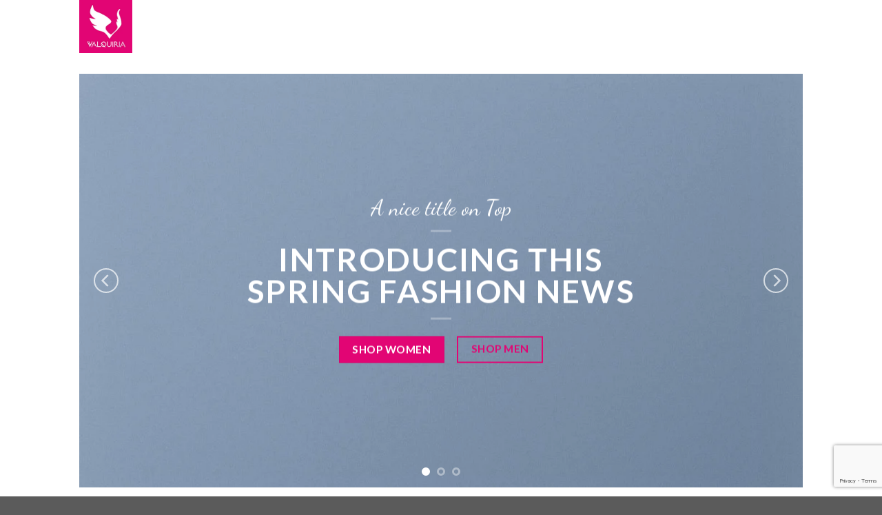

--- FILE ---
content_type: text/html; charset=UTF-8
request_url: https://valquiriavisual.com/demos/shop-demos/simple-slider/
body_size: 18463
content:
<!DOCTYPE html>
<!--[if IE 9 ]> <html lang="es-CO" class="ie9 loading-site no-js"> <![endif]-->
<!--[if IE 8 ]> <html lang="es-CO" class="ie8 loading-site no-js"> <![endif]-->
<!--[if (gte IE 9)|!(IE)]><!--><html lang="es-CO" class="loading-site no-js"> <!--<![endif]-->
<head>
	<meta charset="UTF-8" />
	<link rel="profile" href="http://gmpg.org/xfn/11" />
	<link rel="pingback" href="https://valquiriavisual.com/xmlrpc.php" />

	<script>(function(html){html.className = html.className.replace(/\bno-js\b/,'js')})(document.documentElement);</script>
<title>Simple Slider &#8211; Valquiria Visual</title>
<meta name='robots' content='max-image-preview:large' />
<meta name="viewport" content="width=device-width, initial-scale=1, maximum-scale=1" /><link rel='dns-prefetch' href='//www.google.com' />
<link rel='dns-prefetch' href='//fonts.googleapis.com' />
<link rel="alternate" type="application/rss+xml" title="Valquiria Visual &raquo; Feed" href="https://valquiriavisual.com/feed/" />
<link rel="alternate" type="application/rss+xml" title="Valquiria Visual &raquo; RSS de los comentarios" href="https://valquiriavisual.com/comments/feed/" />
<link rel="alternate" title="oEmbed (JSON)" type="application/json+oembed" href="https://valquiriavisual.com/wp-json/oembed/1.0/embed?url=https%3A%2F%2Fvalquiriavisual.com%2Fdemos%2Fshop-demos%2Fsimple-slider%2F" />
<link rel="alternate" title="oEmbed (XML)" type="text/xml+oembed" href="https://valquiriavisual.com/wp-json/oembed/1.0/embed?url=https%3A%2F%2Fvalquiriavisual.com%2Fdemos%2Fshop-demos%2Fsimple-slider%2F&#038;format=xml" />
<style id='wp-img-auto-sizes-contain-inline-css' type='text/css'>
img:is([sizes=auto i],[sizes^="auto," i]){contain-intrinsic-size:3000px 1500px}
/*# sourceURL=wp-img-auto-sizes-contain-inline-css */
</style>
<style id='wp-emoji-styles-inline-css' type='text/css'>

	img.wp-smiley, img.emoji {
		display: inline !important;
		border: none !important;
		box-shadow: none !important;
		height: 1em !important;
		width: 1em !important;
		margin: 0 0.07em !important;
		vertical-align: -0.1em !important;
		background: none !important;
		padding: 0 !important;
	}
/*# sourceURL=wp-emoji-styles-inline-css */
</style>
<style id='wp-block-library-inline-css' type='text/css'>
:root{--wp-block-synced-color:#7a00df;--wp-block-synced-color--rgb:122,0,223;--wp-bound-block-color:var(--wp-block-synced-color);--wp-editor-canvas-background:#ddd;--wp-admin-theme-color:#007cba;--wp-admin-theme-color--rgb:0,124,186;--wp-admin-theme-color-darker-10:#006ba1;--wp-admin-theme-color-darker-10--rgb:0,107,160.5;--wp-admin-theme-color-darker-20:#005a87;--wp-admin-theme-color-darker-20--rgb:0,90,135;--wp-admin-border-width-focus:2px}@media (min-resolution:192dpi){:root{--wp-admin-border-width-focus:1.5px}}.wp-element-button{cursor:pointer}:root .has-very-light-gray-background-color{background-color:#eee}:root .has-very-dark-gray-background-color{background-color:#313131}:root .has-very-light-gray-color{color:#eee}:root .has-very-dark-gray-color{color:#313131}:root .has-vivid-green-cyan-to-vivid-cyan-blue-gradient-background{background:linear-gradient(135deg,#00d084,#0693e3)}:root .has-purple-crush-gradient-background{background:linear-gradient(135deg,#34e2e4,#4721fb 50%,#ab1dfe)}:root .has-hazy-dawn-gradient-background{background:linear-gradient(135deg,#faaca8,#dad0ec)}:root .has-subdued-olive-gradient-background{background:linear-gradient(135deg,#fafae1,#67a671)}:root .has-atomic-cream-gradient-background{background:linear-gradient(135deg,#fdd79a,#004a59)}:root .has-nightshade-gradient-background{background:linear-gradient(135deg,#330968,#31cdcf)}:root .has-midnight-gradient-background{background:linear-gradient(135deg,#020381,#2874fc)}:root{--wp--preset--font-size--normal:16px;--wp--preset--font-size--huge:42px}.has-regular-font-size{font-size:1em}.has-larger-font-size{font-size:2.625em}.has-normal-font-size{font-size:var(--wp--preset--font-size--normal)}.has-huge-font-size{font-size:var(--wp--preset--font-size--huge)}.has-text-align-center{text-align:center}.has-text-align-left{text-align:left}.has-text-align-right{text-align:right}.has-fit-text{white-space:nowrap!important}#end-resizable-editor-section{display:none}.aligncenter{clear:both}.items-justified-left{justify-content:flex-start}.items-justified-center{justify-content:center}.items-justified-right{justify-content:flex-end}.items-justified-space-between{justify-content:space-between}.screen-reader-text{border:0;clip-path:inset(50%);height:1px;margin:-1px;overflow:hidden;padding:0;position:absolute;width:1px;word-wrap:normal!important}.screen-reader-text:focus{background-color:#ddd;clip-path:none;color:#444;display:block;font-size:1em;height:auto;left:5px;line-height:normal;padding:15px 23px 14px;text-decoration:none;top:5px;width:auto;z-index:100000}html :where(.has-border-color){border-style:solid}html :where([style*=border-top-color]){border-top-style:solid}html :where([style*=border-right-color]){border-right-style:solid}html :where([style*=border-bottom-color]){border-bottom-style:solid}html :where([style*=border-left-color]){border-left-style:solid}html :where([style*=border-width]){border-style:solid}html :where([style*=border-top-width]){border-top-style:solid}html :where([style*=border-right-width]){border-right-style:solid}html :where([style*=border-bottom-width]){border-bottom-style:solid}html :where([style*=border-left-width]){border-left-style:solid}html :where(img[class*=wp-image-]){height:auto;max-width:100%}:where(figure){margin:0 0 1em}html :where(.is-position-sticky){--wp-admin--admin-bar--position-offset:var(--wp-admin--admin-bar--height,0px)}@media screen and (max-width:600px){html :where(.is-position-sticky){--wp-admin--admin-bar--position-offset:0px}}

/*# sourceURL=wp-block-library-inline-css */
</style><style id='wp-block-image-inline-css' type='text/css'>
.wp-block-image>a,.wp-block-image>figure>a{display:inline-block}.wp-block-image img{box-sizing:border-box;height:auto;max-width:100%;vertical-align:bottom}@media not (prefers-reduced-motion){.wp-block-image img.hide{visibility:hidden}.wp-block-image img.show{animation:show-content-image .4s}}.wp-block-image[style*=border-radius] img,.wp-block-image[style*=border-radius]>a{border-radius:inherit}.wp-block-image.has-custom-border img{box-sizing:border-box}.wp-block-image.aligncenter{text-align:center}.wp-block-image.alignfull>a,.wp-block-image.alignwide>a{width:100%}.wp-block-image.alignfull img,.wp-block-image.alignwide img{height:auto;width:100%}.wp-block-image .aligncenter,.wp-block-image .alignleft,.wp-block-image .alignright,.wp-block-image.aligncenter,.wp-block-image.alignleft,.wp-block-image.alignright{display:table}.wp-block-image .aligncenter>figcaption,.wp-block-image .alignleft>figcaption,.wp-block-image .alignright>figcaption,.wp-block-image.aligncenter>figcaption,.wp-block-image.alignleft>figcaption,.wp-block-image.alignright>figcaption{caption-side:bottom;display:table-caption}.wp-block-image .alignleft{float:left;margin:.5em 1em .5em 0}.wp-block-image .alignright{float:right;margin:.5em 0 .5em 1em}.wp-block-image .aligncenter{margin-left:auto;margin-right:auto}.wp-block-image :where(figcaption){margin-bottom:1em;margin-top:.5em}.wp-block-image.is-style-circle-mask img{border-radius:9999px}@supports ((-webkit-mask-image:none) or (mask-image:none)) or (-webkit-mask-image:none){.wp-block-image.is-style-circle-mask img{border-radius:0;-webkit-mask-image:url('data:image/svg+xml;utf8,<svg viewBox="0 0 100 100" xmlns="http://www.w3.org/2000/svg"><circle cx="50" cy="50" r="50"/></svg>');mask-image:url('data:image/svg+xml;utf8,<svg viewBox="0 0 100 100" xmlns="http://www.w3.org/2000/svg"><circle cx="50" cy="50" r="50"/></svg>');mask-mode:alpha;-webkit-mask-position:center;mask-position:center;-webkit-mask-repeat:no-repeat;mask-repeat:no-repeat;-webkit-mask-size:contain;mask-size:contain}}:root :where(.wp-block-image.is-style-rounded img,.wp-block-image .is-style-rounded img){border-radius:9999px}.wp-block-image figure{margin:0}.wp-lightbox-container{display:flex;flex-direction:column;position:relative}.wp-lightbox-container img{cursor:zoom-in}.wp-lightbox-container img:hover+button{opacity:1}.wp-lightbox-container button{align-items:center;backdrop-filter:blur(16px) saturate(180%);background-color:#5a5a5a40;border:none;border-radius:4px;cursor:zoom-in;display:flex;height:20px;justify-content:center;opacity:0;padding:0;position:absolute;right:16px;text-align:center;top:16px;width:20px;z-index:100}@media not (prefers-reduced-motion){.wp-lightbox-container button{transition:opacity .2s ease}}.wp-lightbox-container button:focus-visible{outline:3px auto #5a5a5a40;outline:3px auto -webkit-focus-ring-color;outline-offset:3px}.wp-lightbox-container button:hover{cursor:pointer;opacity:1}.wp-lightbox-container button:focus{opacity:1}.wp-lightbox-container button:focus,.wp-lightbox-container button:hover,.wp-lightbox-container button:not(:hover):not(:active):not(.has-background){background-color:#5a5a5a40;border:none}.wp-lightbox-overlay{box-sizing:border-box;cursor:zoom-out;height:100vh;left:0;overflow:hidden;position:fixed;top:0;visibility:hidden;width:100%;z-index:100000}.wp-lightbox-overlay .close-button{align-items:center;cursor:pointer;display:flex;justify-content:center;min-height:40px;min-width:40px;padding:0;position:absolute;right:calc(env(safe-area-inset-right) + 16px);top:calc(env(safe-area-inset-top) + 16px);z-index:5000000}.wp-lightbox-overlay .close-button:focus,.wp-lightbox-overlay .close-button:hover,.wp-lightbox-overlay .close-button:not(:hover):not(:active):not(.has-background){background:none;border:none}.wp-lightbox-overlay .lightbox-image-container{height:var(--wp--lightbox-container-height);left:50%;overflow:hidden;position:absolute;top:50%;transform:translate(-50%,-50%);transform-origin:top left;width:var(--wp--lightbox-container-width);z-index:9999999999}.wp-lightbox-overlay .wp-block-image{align-items:center;box-sizing:border-box;display:flex;height:100%;justify-content:center;margin:0;position:relative;transform-origin:0 0;width:100%;z-index:3000000}.wp-lightbox-overlay .wp-block-image img{height:var(--wp--lightbox-image-height);min-height:var(--wp--lightbox-image-height);min-width:var(--wp--lightbox-image-width);width:var(--wp--lightbox-image-width)}.wp-lightbox-overlay .wp-block-image figcaption{display:none}.wp-lightbox-overlay button{background:none;border:none}.wp-lightbox-overlay .scrim{background-color:#fff;height:100%;opacity:.9;position:absolute;width:100%;z-index:2000000}.wp-lightbox-overlay.active{visibility:visible}@media not (prefers-reduced-motion){.wp-lightbox-overlay.active{animation:turn-on-visibility .25s both}.wp-lightbox-overlay.active img{animation:turn-on-visibility .35s both}.wp-lightbox-overlay.show-closing-animation:not(.active){animation:turn-off-visibility .35s both}.wp-lightbox-overlay.show-closing-animation:not(.active) img{animation:turn-off-visibility .25s both}.wp-lightbox-overlay.zoom.active{animation:none;opacity:1;visibility:visible}.wp-lightbox-overlay.zoom.active .lightbox-image-container{animation:lightbox-zoom-in .4s}.wp-lightbox-overlay.zoom.active .lightbox-image-container img{animation:none}.wp-lightbox-overlay.zoom.active .scrim{animation:turn-on-visibility .4s forwards}.wp-lightbox-overlay.zoom.show-closing-animation:not(.active){animation:none}.wp-lightbox-overlay.zoom.show-closing-animation:not(.active) .lightbox-image-container{animation:lightbox-zoom-out .4s}.wp-lightbox-overlay.zoom.show-closing-animation:not(.active) .lightbox-image-container img{animation:none}.wp-lightbox-overlay.zoom.show-closing-animation:not(.active) .scrim{animation:turn-off-visibility .4s forwards}}@keyframes show-content-image{0%{visibility:hidden}99%{visibility:hidden}to{visibility:visible}}@keyframes turn-on-visibility{0%{opacity:0}to{opacity:1}}@keyframes turn-off-visibility{0%{opacity:1;visibility:visible}99%{opacity:0;visibility:visible}to{opacity:0;visibility:hidden}}@keyframes lightbox-zoom-in{0%{transform:translate(calc((-100vw + var(--wp--lightbox-scrollbar-width))/2 + var(--wp--lightbox-initial-left-position)),calc(-50vh + var(--wp--lightbox-initial-top-position))) scale(var(--wp--lightbox-scale))}to{transform:translate(-50%,-50%) scale(1)}}@keyframes lightbox-zoom-out{0%{transform:translate(-50%,-50%) scale(1);visibility:visible}99%{visibility:visible}to{transform:translate(calc((-100vw + var(--wp--lightbox-scrollbar-width))/2 + var(--wp--lightbox-initial-left-position)),calc(-50vh + var(--wp--lightbox-initial-top-position))) scale(var(--wp--lightbox-scale));visibility:hidden}}
/*# sourceURL=https://valquiriavisual.com/wp-includes/blocks/image/style.min.css */
</style>
<style id='wp-block-columns-inline-css' type='text/css'>
.wp-block-columns{box-sizing:border-box;display:flex;flex-wrap:wrap!important}@media (min-width:782px){.wp-block-columns{flex-wrap:nowrap!important}}.wp-block-columns{align-items:normal!important}.wp-block-columns.are-vertically-aligned-top{align-items:flex-start}.wp-block-columns.are-vertically-aligned-center{align-items:center}.wp-block-columns.are-vertically-aligned-bottom{align-items:flex-end}@media (max-width:781px){.wp-block-columns:not(.is-not-stacked-on-mobile)>.wp-block-column{flex-basis:100%!important}}@media (min-width:782px){.wp-block-columns:not(.is-not-stacked-on-mobile)>.wp-block-column{flex-basis:0;flex-grow:1}.wp-block-columns:not(.is-not-stacked-on-mobile)>.wp-block-column[style*=flex-basis]{flex-grow:0}}.wp-block-columns.is-not-stacked-on-mobile{flex-wrap:nowrap!important}.wp-block-columns.is-not-stacked-on-mobile>.wp-block-column{flex-basis:0;flex-grow:1}.wp-block-columns.is-not-stacked-on-mobile>.wp-block-column[style*=flex-basis]{flex-grow:0}:where(.wp-block-columns){margin-bottom:1.75em}:where(.wp-block-columns.has-background){padding:1.25em 2.375em}.wp-block-column{flex-grow:1;min-width:0;overflow-wrap:break-word;word-break:break-word}.wp-block-column.is-vertically-aligned-top{align-self:flex-start}.wp-block-column.is-vertically-aligned-center{align-self:center}.wp-block-column.is-vertically-aligned-bottom{align-self:flex-end}.wp-block-column.is-vertically-aligned-stretch{align-self:stretch}.wp-block-column.is-vertically-aligned-bottom,.wp-block-column.is-vertically-aligned-center,.wp-block-column.is-vertically-aligned-top{width:100%}
/*# sourceURL=https://valquiriavisual.com/wp-includes/blocks/columns/style.min.css */
</style>
<style id='wp-block-group-inline-css' type='text/css'>
.wp-block-group{box-sizing:border-box}:where(.wp-block-group.wp-block-group-is-layout-constrained){position:relative}
/*# sourceURL=https://valquiriavisual.com/wp-includes/blocks/group/style.min.css */
</style>
<style id='wp-block-paragraph-inline-css' type='text/css'>
.is-small-text{font-size:.875em}.is-regular-text{font-size:1em}.is-large-text{font-size:2.25em}.is-larger-text{font-size:3em}.has-drop-cap:not(:focus):first-letter{float:left;font-size:8.4em;font-style:normal;font-weight:100;line-height:.68;margin:.05em .1em 0 0;text-transform:uppercase}body.rtl .has-drop-cap:not(:focus):first-letter{float:none;margin-left:.1em}p.has-drop-cap.has-background{overflow:hidden}:root :where(p.has-background){padding:1.25em 2.375em}:where(p.has-text-color:not(.has-link-color)) a{color:inherit}p.has-text-align-left[style*="writing-mode:vertical-lr"],p.has-text-align-right[style*="writing-mode:vertical-rl"]{rotate:180deg}
/*# sourceURL=https://valquiriavisual.com/wp-includes/blocks/paragraph/style.min.css */
</style>
<style id='global-styles-inline-css' type='text/css'>
:root{--wp--preset--aspect-ratio--square: 1;--wp--preset--aspect-ratio--4-3: 4/3;--wp--preset--aspect-ratio--3-4: 3/4;--wp--preset--aspect-ratio--3-2: 3/2;--wp--preset--aspect-ratio--2-3: 2/3;--wp--preset--aspect-ratio--16-9: 16/9;--wp--preset--aspect-ratio--9-16: 9/16;--wp--preset--color--black: #000000;--wp--preset--color--cyan-bluish-gray: #abb8c3;--wp--preset--color--white: #ffffff;--wp--preset--color--pale-pink: #f78da7;--wp--preset--color--vivid-red: #cf2e2e;--wp--preset--color--luminous-vivid-orange: #ff6900;--wp--preset--color--luminous-vivid-amber: #fcb900;--wp--preset--color--light-green-cyan: #7bdcb5;--wp--preset--color--vivid-green-cyan: #00d084;--wp--preset--color--pale-cyan-blue: #8ed1fc;--wp--preset--color--vivid-cyan-blue: #0693e3;--wp--preset--color--vivid-purple: #9b51e0;--wp--preset--gradient--vivid-cyan-blue-to-vivid-purple: linear-gradient(135deg,rgb(6,147,227) 0%,rgb(155,81,224) 100%);--wp--preset--gradient--light-green-cyan-to-vivid-green-cyan: linear-gradient(135deg,rgb(122,220,180) 0%,rgb(0,208,130) 100%);--wp--preset--gradient--luminous-vivid-amber-to-luminous-vivid-orange: linear-gradient(135deg,rgb(252,185,0) 0%,rgb(255,105,0) 100%);--wp--preset--gradient--luminous-vivid-orange-to-vivid-red: linear-gradient(135deg,rgb(255,105,0) 0%,rgb(207,46,46) 100%);--wp--preset--gradient--very-light-gray-to-cyan-bluish-gray: linear-gradient(135deg,rgb(238,238,238) 0%,rgb(169,184,195) 100%);--wp--preset--gradient--cool-to-warm-spectrum: linear-gradient(135deg,rgb(74,234,220) 0%,rgb(151,120,209) 20%,rgb(207,42,186) 40%,rgb(238,44,130) 60%,rgb(251,105,98) 80%,rgb(254,248,76) 100%);--wp--preset--gradient--blush-light-purple: linear-gradient(135deg,rgb(255,206,236) 0%,rgb(152,150,240) 100%);--wp--preset--gradient--blush-bordeaux: linear-gradient(135deg,rgb(254,205,165) 0%,rgb(254,45,45) 50%,rgb(107,0,62) 100%);--wp--preset--gradient--luminous-dusk: linear-gradient(135deg,rgb(255,203,112) 0%,rgb(199,81,192) 50%,rgb(65,88,208) 100%);--wp--preset--gradient--pale-ocean: linear-gradient(135deg,rgb(255,245,203) 0%,rgb(182,227,212) 50%,rgb(51,167,181) 100%);--wp--preset--gradient--electric-grass: linear-gradient(135deg,rgb(202,248,128) 0%,rgb(113,206,126) 100%);--wp--preset--gradient--midnight: linear-gradient(135deg,rgb(2,3,129) 0%,rgb(40,116,252) 100%);--wp--preset--font-size--small: 13px;--wp--preset--font-size--medium: 20px;--wp--preset--font-size--large: 36px;--wp--preset--font-size--x-large: 42px;--wp--preset--spacing--20: 0.44rem;--wp--preset--spacing--30: 0.67rem;--wp--preset--spacing--40: 1rem;--wp--preset--spacing--50: 1.5rem;--wp--preset--spacing--60: 2.25rem;--wp--preset--spacing--70: 3.38rem;--wp--preset--spacing--80: 5.06rem;--wp--preset--shadow--natural: 6px 6px 9px rgba(0, 0, 0, 0.2);--wp--preset--shadow--deep: 12px 12px 50px rgba(0, 0, 0, 0.4);--wp--preset--shadow--sharp: 6px 6px 0px rgba(0, 0, 0, 0.2);--wp--preset--shadow--outlined: 6px 6px 0px -3px rgb(255, 255, 255), 6px 6px rgb(0, 0, 0);--wp--preset--shadow--crisp: 6px 6px 0px rgb(0, 0, 0);}:where(.is-layout-flex){gap: 0.5em;}:where(.is-layout-grid){gap: 0.5em;}body .is-layout-flex{display: flex;}.is-layout-flex{flex-wrap: wrap;align-items: center;}.is-layout-flex > :is(*, div){margin: 0;}body .is-layout-grid{display: grid;}.is-layout-grid > :is(*, div){margin: 0;}:where(.wp-block-columns.is-layout-flex){gap: 2em;}:where(.wp-block-columns.is-layout-grid){gap: 2em;}:where(.wp-block-post-template.is-layout-flex){gap: 1.25em;}:where(.wp-block-post-template.is-layout-grid){gap: 1.25em;}.has-black-color{color: var(--wp--preset--color--black) !important;}.has-cyan-bluish-gray-color{color: var(--wp--preset--color--cyan-bluish-gray) !important;}.has-white-color{color: var(--wp--preset--color--white) !important;}.has-pale-pink-color{color: var(--wp--preset--color--pale-pink) !important;}.has-vivid-red-color{color: var(--wp--preset--color--vivid-red) !important;}.has-luminous-vivid-orange-color{color: var(--wp--preset--color--luminous-vivid-orange) !important;}.has-luminous-vivid-amber-color{color: var(--wp--preset--color--luminous-vivid-amber) !important;}.has-light-green-cyan-color{color: var(--wp--preset--color--light-green-cyan) !important;}.has-vivid-green-cyan-color{color: var(--wp--preset--color--vivid-green-cyan) !important;}.has-pale-cyan-blue-color{color: var(--wp--preset--color--pale-cyan-blue) !important;}.has-vivid-cyan-blue-color{color: var(--wp--preset--color--vivid-cyan-blue) !important;}.has-vivid-purple-color{color: var(--wp--preset--color--vivid-purple) !important;}.has-black-background-color{background-color: var(--wp--preset--color--black) !important;}.has-cyan-bluish-gray-background-color{background-color: var(--wp--preset--color--cyan-bluish-gray) !important;}.has-white-background-color{background-color: var(--wp--preset--color--white) !important;}.has-pale-pink-background-color{background-color: var(--wp--preset--color--pale-pink) !important;}.has-vivid-red-background-color{background-color: var(--wp--preset--color--vivid-red) !important;}.has-luminous-vivid-orange-background-color{background-color: var(--wp--preset--color--luminous-vivid-orange) !important;}.has-luminous-vivid-amber-background-color{background-color: var(--wp--preset--color--luminous-vivid-amber) !important;}.has-light-green-cyan-background-color{background-color: var(--wp--preset--color--light-green-cyan) !important;}.has-vivid-green-cyan-background-color{background-color: var(--wp--preset--color--vivid-green-cyan) !important;}.has-pale-cyan-blue-background-color{background-color: var(--wp--preset--color--pale-cyan-blue) !important;}.has-vivid-cyan-blue-background-color{background-color: var(--wp--preset--color--vivid-cyan-blue) !important;}.has-vivid-purple-background-color{background-color: var(--wp--preset--color--vivid-purple) !important;}.has-black-border-color{border-color: var(--wp--preset--color--black) !important;}.has-cyan-bluish-gray-border-color{border-color: var(--wp--preset--color--cyan-bluish-gray) !important;}.has-white-border-color{border-color: var(--wp--preset--color--white) !important;}.has-pale-pink-border-color{border-color: var(--wp--preset--color--pale-pink) !important;}.has-vivid-red-border-color{border-color: var(--wp--preset--color--vivid-red) !important;}.has-luminous-vivid-orange-border-color{border-color: var(--wp--preset--color--luminous-vivid-orange) !important;}.has-luminous-vivid-amber-border-color{border-color: var(--wp--preset--color--luminous-vivid-amber) !important;}.has-light-green-cyan-border-color{border-color: var(--wp--preset--color--light-green-cyan) !important;}.has-vivid-green-cyan-border-color{border-color: var(--wp--preset--color--vivid-green-cyan) !important;}.has-pale-cyan-blue-border-color{border-color: var(--wp--preset--color--pale-cyan-blue) !important;}.has-vivid-cyan-blue-border-color{border-color: var(--wp--preset--color--vivid-cyan-blue) !important;}.has-vivid-purple-border-color{border-color: var(--wp--preset--color--vivid-purple) !important;}.has-vivid-cyan-blue-to-vivid-purple-gradient-background{background: var(--wp--preset--gradient--vivid-cyan-blue-to-vivid-purple) !important;}.has-light-green-cyan-to-vivid-green-cyan-gradient-background{background: var(--wp--preset--gradient--light-green-cyan-to-vivid-green-cyan) !important;}.has-luminous-vivid-amber-to-luminous-vivid-orange-gradient-background{background: var(--wp--preset--gradient--luminous-vivid-amber-to-luminous-vivid-orange) !important;}.has-luminous-vivid-orange-to-vivid-red-gradient-background{background: var(--wp--preset--gradient--luminous-vivid-orange-to-vivid-red) !important;}.has-very-light-gray-to-cyan-bluish-gray-gradient-background{background: var(--wp--preset--gradient--very-light-gray-to-cyan-bluish-gray) !important;}.has-cool-to-warm-spectrum-gradient-background{background: var(--wp--preset--gradient--cool-to-warm-spectrum) !important;}.has-blush-light-purple-gradient-background{background: var(--wp--preset--gradient--blush-light-purple) !important;}.has-blush-bordeaux-gradient-background{background: var(--wp--preset--gradient--blush-bordeaux) !important;}.has-luminous-dusk-gradient-background{background: var(--wp--preset--gradient--luminous-dusk) !important;}.has-pale-ocean-gradient-background{background: var(--wp--preset--gradient--pale-ocean) !important;}.has-electric-grass-gradient-background{background: var(--wp--preset--gradient--electric-grass) !important;}.has-midnight-gradient-background{background: var(--wp--preset--gradient--midnight) !important;}.has-small-font-size{font-size: var(--wp--preset--font-size--small) !important;}.has-medium-font-size{font-size: var(--wp--preset--font-size--medium) !important;}.has-large-font-size{font-size: var(--wp--preset--font-size--large) !important;}.has-x-large-font-size{font-size: var(--wp--preset--font-size--x-large) !important;}
:where(.wp-block-columns.is-layout-flex){gap: 2em;}:where(.wp-block-columns.is-layout-grid){gap: 2em;}
/*# sourceURL=global-styles-inline-css */
</style>
<style id='core-block-supports-inline-css' type='text/css'>
.wp-container-core-columns-is-layout-9d6595d7{flex-wrap:nowrap;}
/*# sourceURL=core-block-supports-inline-css */
</style>

<style id='classic-theme-styles-inline-css' type='text/css'>
/*! This file is auto-generated */
.wp-block-button__link{color:#fff;background-color:#32373c;border-radius:9999px;box-shadow:none;text-decoration:none;padding:calc(.667em + 2px) calc(1.333em + 2px);font-size:1.125em}.wp-block-file__button{background:#32373c;color:#fff;text-decoration:none}
/*# sourceURL=/wp-includes/css/classic-themes.min.css */
</style>
<link rel='stylesheet' id='contact-form-7-css' href='https://valquiriavisual.com/wp-content/plugins/contact-form-7/includes/css/styles.css?ver=5.7.7' type='text/css' media='all' />
<link rel='stylesheet' id='wpa-css-css' href='https://valquiriavisual.com/wp-content/plugins/honeypot/includes/css/wpa.css?ver=2.1.4' type='text/css' media='all' />
<link rel='stylesheet' id='wc-captcha-frontend-css' href='https://valquiriavisual.com/wp-content/plugins/wc-captcha/css/frontend.css?ver=6.9' type='text/css' media='all' />
<link rel='stylesheet' id='advanced-google-recaptcha-style-css' href='https://valquiriavisual.com/wp-content/plugins/advanced-google-recaptcha/assets/css/captcha.min.css?ver=1.0.15' type='text/css' media='all' />
<link rel='stylesheet' id='flatsome-icons-css' href='https://valquiriavisual.com/wp-content/themes/flatsome/assets/css/fl-icons.css?ver=3.11' type='text/css' media='all' />
<link rel='stylesheet' id='flatsome-main-css' href='https://valquiriavisual.com/wp-content/themes/flatsome/assets/css/flatsome.css?ver=3.11.0' type='text/css' media='all' />
<link rel='stylesheet' id='flatsome-style-css' href='https://valquiriavisual.com/wp-content/themes/flatsome-child/style.css?ver=3.0' type='text/css' media='all' />
<link rel='stylesheet' id='flatsome-googlefonts-css' href='//fonts.googleapis.com/css?family=Lato%3Aregular%2C700%2C400%2C700%7CDancing+Script%3Aregular%2C400&#038;display=swap&#038;ver=3.9' type='text/css' media='all' />
<script type="text/javascript">
            window._nslDOMReady = function (callback) {
                if ( document.readyState === "complete" || document.readyState === "interactive" ) {
                    callback();
                } else {
                    document.addEventListener( "DOMContentLoaded", callback );
                }
            };
            </script><script type="text/javascript" src="https://valquiriavisual.com/wp-includes/js/jquery/jquery.min.js?ver=3.7.1" id="jquery-core-js"></script>
<script type="text/javascript" src="https://valquiriavisual.com/wp-includes/js/jquery/jquery-migrate.min.js?ver=3.4.1" id="jquery-migrate-js"></script>
<script type="text/javascript" id="advanced-google-recaptcha-custom-js-extra">
/* <![CDATA[ */
var agrRecaptcha = {"site_key":"6LcJUkIlAAAAAFRVkwBPgVnQIW2f-dw-_Q9RugXF"};
//# sourceURL=advanced-google-recaptcha-custom-js-extra
/* ]]> */
</script>
<script type="text/javascript" src="https://valquiriavisual.com/wp-content/plugins/advanced-google-recaptcha/assets/js/captcha.min.js?ver=1.0.15" id="advanced-google-recaptcha-custom-js"></script>
<script type="text/javascript" src="https://www.google.com/recaptcha/api.js?onload=agrV3&amp;render=6LcJUkIlAAAAAFRVkwBPgVnQIW2f-dw-_Q9RugXF&amp;ver=1.0.15" id="advanced-google-recaptcha-api-js"></script>
<link rel="https://api.w.org/" href="https://valquiriavisual.com/wp-json/" /><link rel="alternate" title="JSON" type="application/json" href="https://valquiriavisual.com/wp-json/wp/v2/pages/94" /><link rel="EditURI" type="application/rsd+xml" title="RSD" href="https://valquiriavisual.com/xmlrpc.php?rsd" />
<meta name="generator" content="WordPress 6.9" />
<link rel="canonical" href="https://valquiriavisual.com/demos/shop-demos/simple-slider/" />
<link rel='shortlink' href='https://valquiriavisual.com/?p=94' />
<style>.bg{opacity: 0; transition: opacity 1s; -webkit-transition: opacity 1s;} .bg-loaded{opacity: 1;}</style><!--[if IE]><link rel="stylesheet" type="text/css" href="https://valquiriavisual.com/wp-content/themes/flatsome/assets/css/ie-fallback.css"><script src="//cdnjs.cloudflare.com/ajax/libs/html5shiv/3.6.1/html5shiv.js"></script><script>var head = document.getElementsByTagName('head')[0],style = document.createElement('style');style.type = 'text/css';style.styleSheet.cssText = ':before,:after{content:none !important';head.appendChild(style);setTimeout(function(){head.removeChild(style);}, 0);</script><script src="https://valquiriavisual.com/wp-content/themes/flatsome/assets/libs/ie-flexibility.js"></script><![endif]--><link rel="icon" href="https://valquiriavisual.com/wp-content/uploads/2023/03/cropped-Valquiria-05-32x32.png" sizes="32x32" />
<link rel="icon" href="https://valquiriavisual.com/wp-content/uploads/2023/03/cropped-Valquiria-05-192x192.png" sizes="192x192" />
<link rel="apple-touch-icon" href="https://valquiriavisual.com/wp-content/uploads/2023/03/cropped-Valquiria-05-180x180.png" />
<meta name="msapplication-TileImage" content="https://valquiriavisual.com/wp-content/uploads/2023/03/cropped-Valquiria-05-270x270.png" />
<style id="custom-css" type="text/css">:root {--primary-color: #e20574;}.header-main{height: 77px}#logo img{max-height: 77px}#logo{width:200px;}.header-top{min-height: 33px}.transparent .header-main{height: 80px}.transparent #logo img{max-height: 80px}.has-transparent + .page-title:first-of-type,.has-transparent + #main > .page-title,.has-transparent + #main > div > .page-title,.has-transparent + #main .page-header-wrapper:first-of-type .page-title{padding-top: 80px;}.header.show-on-scroll,.stuck .header-main{height:70px!important}.stuck #logo img{max-height: 70px!important}.header-bg-color, .header-wrapper {background-color: rgba(10,10,10,0)}.header-bottom {background-color: #f1f1f1}.header-wrapper:not(.stuck) .header-main .header-nav{margin-top: 1px }.stuck .header-main .nav > li > a{line-height: 50px }@media (max-width: 549px) {.header-main{height: 77px}#logo img{max-height: 77px}}.nav-dropdown{font-size:100%}/* Color */.accordion-title.active, .has-icon-bg .icon .icon-inner,.logo a, .primary.is-underline, .primary.is-link, .badge-outline .badge-inner, .nav-outline > li.active> a,.nav-outline >li.active > a, .cart-icon strong,[data-color='primary'], .is-outline.primary{color: #e20574;}/* Color !important */[data-text-color="primary"]{color: #e20574!important;}/* Background Color */[data-text-bg="primary"]{background-color: #e20574;}/* Background */.scroll-to-bullets a,.featured-title, .label-new.menu-item > a:after, .nav-pagination > li > .current,.nav-pagination > li > span:hover,.nav-pagination > li > a:hover,.has-hover:hover .badge-outline .badge-inner,button[type="submit"], .button.wc-forward:not(.checkout):not(.checkout-button), .button.submit-button, .button.primary:not(.is-outline),.featured-table .title,.is-outline:hover, .has-icon:hover .icon-label,.nav-dropdown-bold .nav-column li > a:hover, .nav-dropdown.nav-dropdown-bold > li > a:hover, .nav-dropdown-bold.dark .nav-column li > a:hover, .nav-dropdown.nav-dropdown-bold.dark > li > a:hover, .is-outline:hover, .tagcloud a:hover,.grid-tools a, input[type='submit']:not(.is-form), .box-badge:hover .box-text, input.button.alt,.nav-box > li > a:hover,.nav-box > li.active > a,.nav-pills > li.active > a ,.current-dropdown .cart-icon strong, .cart-icon:hover strong, .nav-line-bottom > li > a:before, .nav-line-grow > li > a:before, .nav-line > li > a:before,.banner, .header-top, .slider-nav-circle .flickity-prev-next-button:hover svg, .slider-nav-circle .flickity-prev-next-button:hover .arrow, .primary.is-outline:hover, .button.primary:not(.is-outline), input[type='submit'].primary, input[type='submit'].primary, input[type='reset'].button, input[type='button'].primary, .badge-inner{background-color: #e20574;}/* Border */.nav-vertical.nav-tabs > li.active > a,.scroll-to-bullets a.active,.nav-pagination > li > .current,.nav-pagination > li > span:hover,.nav-pagination > li > a:hover,.has-hover:hover .badge-outline .badge-inner,.accordion-title.active,.featured-table,.is-outline:hover, .tagcloud a:hover,blockquote, .has-border, .cart-icon strong:after,.cart-icon strong,.blockUI:before, .processing:before,.loading-spin, .slider-nav-circle .flickity-prev-next-button:hover svg, .slider-nav-circle .flickity-prev-next-button:hover .arrow, .primary.is-outline:hover{border-color: #e20574}.nav-tabs > li.active > a{border-top-color: #e20574}.widget_shopping_cart_content .blockUI.blockOverlay:before { border-left-color: #e20574 }.woocommerce-checkout-review-order .blockUI.blockOverlay:before { border-left-color: #e20574 }/* Fill */.slider .flickity-prev-next-button:hover svg,.slider .flickity-prev-next-button:hover .arrow{fill: #e20574;}/* Background Color */[data-icon-label]:after, .secondary.is-underline:hover,.secondary.is-outline:hover,.icon-label,.button.secondary:not(.is-outline),.button.alt:not(.is-outline), .badge-inner.on-sale, .button.checkout, .single_add_to_cart_button, .current .breadcrumb-step{ background-color:#8d0549; }[data-text-bg="secondary"]{background-color: #8d0549;}/* Color */.secondary.is-underline,.secondary.is-link, .secondary.is-outline,.stars a.active, .star-rating:before, .woocommerce-page .star-rating:before,.star-rating span:before, .color-secondary{color: #8d0549}/* Color !important */[data-text-color="secondary"]{color: #8d0549!important;}/* Border */.secondary.is-outline:hover{border-color:#8d0549}.success.is-underline:hover,.success.is-outline:hover,.success{background-color: #09c7c7}.success-color, .success.is-link, .success.is-outline{color: #09c7c7;}.success-border{border-color: #09c7c7!important;}/* Color !important */[data-text-color="success"]{color: #09c7c7!important;}/* Background Color */[data-text-bg="success"]{background-color: #09c7c7;}.alert.is-underline:hover,.alert.is-outline:hover,.alert{background-color: #f76363}.alert.is-link, .alert.is-outline, .color-alert{color: #f76363;}/* Color !important */[data-text-color="alert"]{color: #f76363!important;}/* Background Color */[data-text-bg="alert"]{background-color: #f76363;}body{font-family:"Lato", sans-serif}body{font-weight: 400}.nav > li > a {font-family:"Lato", sans-serif;}.nav > li > a {font-weight: 700;}h1,h2,h3,h4,h5,h6,.heading-font, .off-canvas-center .nav-sidebar.nav-vertical > li > a{font-family: "Lato", sans-serif;}h1,h2,h3,h4,h5,h6,.heading-font,.banner h1,.banner h2{font-weight: 700;}.alt-font{font-family: "Dancing Script", sans-serif;}.alt-font{font-weight: 400!important;}a{color: #08aa9c;}.footer-2{background-color: #2d2d2d}.label-new.menu-item > a:after{content:"New";}.label-hot.menu-item > a:after{content:"Hot";}.label-sale.menu-item > a:after{content:"Sale";}.label-popular.menu-item > a:after{content:"Popular";}</style>		<style type="text/css" id="wp-custom-css">
			.text-box-square .text, .text-box-circle .text {
       padding: 50% 0 0 0 !important;
}		</style>
		<style id="wpforms-css-vars-root">
				:root {
					--wpforms-field-border-radius: 3px;
--wpforms-field-background-color: #ffffff;
--wpforms-field-border-color: rgba( 0, 0, 0, 0.25 );
--wpforms-field-text-color: rgba( 0, 0, 0, 0.7 );
--wpforms-label-color: rgba( 0, 0, 0, 0.85 );
--wpforms-label-sublabel-color: rgba( 0, 0, 0, 0.55 );
--wpforms-label-error-color: #d63637;
--wpforms-button-border-radius: 3px;
--wpforms-button-background-color: #066aab;
--wpforms-button-text-color: #ffffff;
--wpforms-field-size-input-height: 43px;
--wpforms-field-size-input-spacing: 15px;
--wpforms-field-size-font-size: 16px;
--wpforms-field-size-line-height: 19px;
--wpforms-field-size-padding-h: 14px;
--wpforms-field-size-checkbox-size: 16px;
--wpforms-field-size-sublabel-spacing: 5px;
--wpforms-field-size-icon-size: 1;
--wpforms-label-size-font-size: 16px;
--wpforms-label-size-line-height: 19px;
--wpforms-label-size-sublabel-font-size: 14px;
--wpforms-label-size-sublabel-line-height: 17px;
--wpforms-button-size-font-size: 17px;
--wpforms-button-size-height: 41px;
--wpforms-button-size-padding-h: 15px;
--wpforms-button-size-margin-top: 10px;

				}
			</style></head>

<body class="wp-singular page-template-default page page-id-94 page-child parent-pageid-72 wp-theme-flatsome wp-child-theme-flatsome-child lightbox nav-dropdown-has-arrow">


<a class="skip-link screen-reader-text" href="#main">Skip to content</a>

<div id="wrapper">

	
	<header id="header" class="header has-sticky sticky-jump">
		<div class="header-wrapper">
			<div id="masthead" class="header-main nav-dark">
      <div class="header-inner flex-row container logo-left" role="navigation">

          <!-- Logo -->
          <div id="logo" class="flex-col logo">
            <!-- Header logo -->
<a href="https://valquiriavisual.com/" title="Valquiria Visual - Estudio de arte digital y diseño" rel="home">
    <img width="200" height="77" src="https://valquiria.malliposa.com/wp-content/uploads/2022/08/Valquiria-03200.png" class="header_logo header-logo" alt="Valquiria Visual"/><img  width="200" height="77" src="http://valquiriavisual.com/wp-content/uploads/2023/03/Valquiria-02200.png" class="header-logo-dark" alt="Valquiria Visual"/></a>
          </div>

          <!-- Mobile Left Elements -->
          <div class="flex-col show-for-medium flex-left">
            <ul class="mobile-nav nav nav-left ">
              <li class="nav-icon has-icon">
  <div class="header-button">		<a href="#" data-open="#main-menu" data-pos="left" data-bg="main-menu-overlay" data-color="dark" class="icon button circle is-outline is-small" aria-label="Menu" aria-controls="main-menu" aria-expanded="false">
		
		  <i class="icon-menu" ></i>
		  		</a>
	 </div> </li>            </ul>
          </div>

          <!-- Left Elements -->
          <div class="flex-col hide-for-medium flex-left
            flex-grow">
            <ul class="header-nav header-nav-main nav nav-left  nav-uppercase" >
              <li id="menu-item-324" class="menu-item menu-item-type-custom menu-item-object-custom menu-item-324"><a href="#about" class="nav-top-link">About us</a></li>
<li id="menu-item-326" class="menu-item menu-item-type-custom menu-item-object-custom menu-item-326"><a href="#gameart" class="nav-top-link">Game &#038; animation art</a></li>
<li id="menu-item-325" class="menu-item menu-item-type-custom menu-item-object-custom menu-item-325"><a href="#design" class="nav-top-link">Design</a></li>
<li id="menu-item-323" class="menu-item menu-item-type-custom menu-item-object-custom menu-item-323"><a href="#team" class="nav-top-link">Team</a></li>
<li id="menu-item-327" class="menu-item menu-item-type-custom menu-item-object-custom menu-item-327"><a href="#contact" class="nav-top-link">Contact</a></li>
            </ul>
          </div>

          <!-- Right Elements -->
          <div class="flex-col hide-for-medium flex-right">
            <ul class="header-nav header-nav-main nav nav-right  nav-uppercase">
                          </ul>
          </div>

          <!-- Mobile Right Elements -->
          <div class="flex-col show-for-medium flex-right">
            <ul class="mobile-nav nav nav-right ">
                          </ul>
          </div>

      </div>
     
      </div>
<div class="header-bg-container fill"><div class="header-bg-image fill"></div><div class="header-bg-color fill"></div></div>		</div>
	</header>

	
	<main id="main" class="">
<div id="content" class="content-area page-wrapper" role="main">
	<div class="row row-main">
		<div class="large-12 col">
			<div class="col-inner">
				
				
														
						<div class="slider-wrapper relative" id="slider-1296922139" style="background-color:rgb(79, 79, 79);">
    <div class="slider slider-nav-circle slider-nav-normal slider-nav-light slider-style-normal slider-show-nav"
        data-flickity-options='{
            "cellAlign": "center",
            "imagesLoaded": true,
            "lazyLoad": 1,
            "freeScroll": false,
            "wrapAround": true,
            "autoPlay": 6000,
            "pauseAutoPlayOnHover" : true,
            "prevNextButtons": true,
            "contain" : true,
            "adaptiveHeight" : true,
            "dragThreshold" : 10,
            "percentPosition": true,
            "pageDots": true,
            "rightToLeft": false,
            "draggable": true,
            "selectedAttraction": 0.1,
            "parallax" : 0,
            "friction": 0.6        }'
        >
        

  <div class="banner has-hover has-parallax" id="banner-870839120">
          <div class="banner-inner fill">
        <div class="banner-bg fill" data-parallax="-2" data-parallax-container=".banner" data-parallax-background>
            <div class="bg fill bg-fill "></div>
                        <div class="overlay"></div>            
                    </div>
        <div class="banner-layers container">
            <div class="fill banner-link"></div>            
   <div id="text-box-808123624" class="text-box banner-layer x50 md-x50 lg-x50 y50 md-y50 lg-y50 res-text">
                     <div data-animate="blurIn">           <div class="text dark">
              
              <div class="text-inner text-center">
                  
<h3 class="alt-font" data-animate="fadeInRight">A nice title on Top</h3>
<div class="is-divider divider clearfix" ></div>
<h2 class="uppercase">Introducing This Spring Fashion News</h2>
<div class="is-divider divider clearfix" ></div>
<a class="button primary"  >
    <span>Shop Women</span>
  </a>

<a class="button primary is-outline"  >
    <span>Shop Men</span>
  </a>

              </div>
           </div>
       </div>                     
<style scope="scope">

#text-box-808123624 {
  width: 69%;
}
#text-box-808123624 .text {
  font-size: 105%;
}


@media (min-width:550px) {

  #text-box-808123624 {
    width: 60%;
  }
  #text-box-808123624 .text {
    font-size: 100%;
  }

}
</style>
    </div>
 
        </div>
      </div>

            
<style scope="scope">

#banner-870839120 {
  padding-top: 600px;
}
#banner-870839120 .bg.bg-loaded {
  background-image: url(https://valquiriavisual.com/wp-content/uploads/2016/08/dummy-2.jpg);
}
#banner-870839120 .overlay {
  background-color: rgba(0, 0, 0, 0.05);
}
#banner-870839120 .bg {
  background-position: 60% 16%;
}
</style>
  </div>



  <div class="banner has-hover has-parallax" id="banner-1799936911">
          <div class="banner-inner fill">
        <div class="banner-bg fill" data-parallax="-2" data-parallax-container=".banner" data-parallax-background>
            <div class="bg fill bg-fill "></div>
                        <div class="overlay"></div>            
                    </div>
        <div class="banner-layers container">
            <div class="fill banner-link"></div>            
   <div id="text-box-428414958" class="text-box banner-layer x50 md-x50 lg-x50 y50 md-y50 lg-y50 res-text">
                     <div data-animate="blurIn">           <div class="text dark">
              
              <div class="text-inner text-center">
                  
<h3 class="alt-font" data-animate="fadeInRight">A nice title on Top</h3>
<h2 class="uppercase">Introducing This Spring Fashion News</h2>
<div class="is-divider divider clearfix" ></div>
<a class="button primary"  >
    <span>Shop Women</span>
  </a>

<a class="button primary is-outline"  >
    <span>Shop Men</span>
  </a>

              </div>
           </div>
       </div>                     
<style scope="scope">

#text-box-428414958 {
  width: 69%;
}
#text-box-428414958 .text {
  font-size: 105%;
}


@media (min-width:550px) {

  #text-box-428414958 {
    width: 60%;
  }
  #text-box-428414958 .text {
    font-size: 100%;
  }

}
</style>
    </div>
 
        </div>
      </div>

            
<style scope="scope">

#banner-1799936911 {
  padding-top: 600px;
}
#banner-1799936911 .bg.bg-loaded {
  background-image: url(https://valquiriavisual.com/wp-content/uploads/2016/08/dummy-2.jpg);
}
#banner-1799936911 .overlay {
  background-color: rgba(0, 0, 0, 0.05);
}
#banner-1799936911 .bg {
  background-position: 60% 16%;
}
</style>
  </div>



  <div class="banner has-hover has-parallax" id="banner-2004280029">
          <div class="banner-inner fill">
        <div class="banner-bg fill" data-parallax="-2" data-parallax-container=".banner" data-parallax-background>
            <div class="bg fill bg-fill "></div>
                        <div class="overlay"></div>            
                    </div>
        <div class="banner-layers container">
            <div class="fill banner-link"></div>            
   <div id="text-box-1679337933" class="text-box banner-layer x50 md-x50 lg-x50 y50 md-y50 lg-y50 res-text">
                     <div data-animate="blurIn">           <div class="text dark">
              
              <div class="text-inner text-center">
                  
<h3 class="alt-font" data-animate="fadeInRight">A nice title on Top</h3>
<h2 class="uppercase">Add anything Here in the Page Builder</h2>
<div class="is-divider divider clearfix" ></div>
<a class="button primary"  >
    <span>Shop Women</span>
  </a>

              </div>
           </div>
       </div>                     
<style scope="scope">

#text-box-1679337933 {
  width: 60%;
}
#text-box-1679337933 .text {
  font-size: 100%;
}
</style>
    </div>
 
        </div>
      </div>

            
<style scope="scope">

#banner-2004280029 {
  padding-top: 600px;
}
#banner-2004280029 .bg.bg-loaded {
  background-image: url(https://valquiriavisual.com/wp-content/uploads/2016/08/dummy-2.jpg);
}
#banner-2004280029 .overlay {
  background-color: rgba(0, 0, 0, 0.05);
}
</style>
  </div>


     </div>

     <div class="loading-spin dark large centered"></div>

     <style scope="scope">
             </style>
</div>


<div class="container section-title-container" ><h3 class="section-title section-title-center"><b></b><span class="section-title-main" >Featured Products</span><b></b></h3></div>
[ux_products show=&#8221;featured&#8221; image_height=&#8221;112%&#8221;]
<div class="container section-title-container" ><h3 class="section-title section-title-center"><b></b><span class="section-title-main" >Browse Categories</span><b></b></h3></div>
[ux_product_categories style=&#8221;overlay&#8221; slider_nav_style=&#8221;circle&#8221; animate=&#8221;fadeInLeft&#8221; image_height=&#8221;87%&#8221; image_hover=&#8221;zoom&#8221; image_hover_alt=&#8221;glow&#8221; text_pos=&#8221;middle&#8221;]
<div class="container section-title-container" ><h3 class="section-title section-title-center"><b></b><span class="section-title-main" >Latest blog posts</span><b></b></h3></div>

  
    <div class="row large-columns-4 medium-columns-3 small-columns-1 row-small slider row-slider slider-nav-reveal slider-nav-push"  data-flickity-options='{"imagesLoaded": true, "groupCells": "100%", "dragThreshold" : 5, "cellAlign": "left","wrapAround": true,"prevNextButtons": true,"percentPosition": true,"pageDots": false, "rightToLeft": false, "autoPlay" : false}'>

  		<div class="col post-item" >
			<div class="col-inner">
			<a href="https://valquiriavisual.com/hola-mundo/" class="plain">
				<div class="box box-bounce box-text-bottom box-blog-post has-hover">
          					<div class="box-text text-center is-small" >
					<div class="box-text-inner blog-post-inner">

					
										<h5 class="post-title is-larger uppercase">¡Hola mundo!</h5>
					<div class="post-meta is-small op-8">22 agosto, 2022</div>					<div class="is-divider"></div>
					                                            <p class="from_the_blog_comments uppercase is-xsmall">
                            1 Comment                        </p>
                    
					
					
					</div>
					</div>
									</div>
				</a>
			</div>
		</div>
		<div class="col post-item" >
			<div class="col-inner">
			<a href="https://valquiriavisual.com/welcome-to-flatsome/" class="plain">
				<div class="box box-bounce box-text-bottom box-blog-post has-hover">
            					<div class="box-image" >
  						<div class="image-zoom image-glow image-cover" style="padding-top:235px;">
  							<img fetchpriority="high" decoding="async" width="300" height="195" src="https://valquiriavisual.com/wp-content/uploads/2016/08/dummy-1-300x195.jpg" class="attachment-medium size-medium wp-post-image" alt="" srcset="https://valquiriavisual.com/wp-content/uploads/2016/08/dummy-1-300x195.jpg 300w, https://valquiriavisual.com/wp-content/uploads/2016/08/dummy-1.jpg 400w" sizes="(max-width: 300px) 100vw, 300px" />  							<div class="overlay" style="background-color: rgba(0, 0, 0, 0.15)"></div>  							  						</div>
  						  					</div>
          					<div class="box-text text-center is-small" >
					<div class="box-text-inner blog-post-inner">

					
										<h5 class="post-title is-larger uppercase">Welcome to Flatsome</h5>
										<div class="is-divider"></div>
					                    
					
					
					</div>
					</div>
																<div class="badge absolute top post-date badge-circle">
							<div class="badge-inner">
								<span class="post-date-day">19</span><br>
								<span class="post-date-month is-xsmall">Nov</span>
							</div>
						</div>
									</div>
				</a>
			</div>
		</div>
		<div class="col post-item" >
			<div class="col-inner">
			<a href="https://valquiriavisual.com/velkommen-til-bloggen-min/" class="plain">
				<div class="box box-bounce box-text-bottom box-blog-post has-hover">
            					<div class="box-image" >
  						<div class="image-zoom image-glow image-cover" style="padding-top:235px;">
  							<img fetchpriority="high" decoding="async" width="300" height="195" src="https://valquiriavisual.com/wp-content/uploads/2016/08/dummy-1-300x195.jpg" class="attachment-medium size-medium wp-post-image" alt="" srcset="https://valquiriavisual.com/wp-content/uploads/2016/08/dummy-1-300x195.jpg 300w, https://valquiriavisual.com/wp-content/uploads/2016/08/dummy-1.jpg 400w" sizes="(max-width: 300px) 100vw, 300px" />  							<div class="overlay" style="background-color: rgba(0, 0, 0, 0.15)"></div>  							  						</div>
  						  					</div>
          					<div class="box-text text-center is-small" >
					<div class="box-text-inner blog-post-inner">

					
										<h5 class="post-title is-larger uppercase">Just another post with A Gallery</h5>
										<div class="is-divider"></div>
					                    
					
					
					</div>
					</div>
																<div class="badge absolute top post-date badge-circle">
							<div class="badge-inner">
								<span class="post-date-day">13</span><br>
								<span class="post-date-month is-xsmall">Oct</span>
							</div>
						</div>
									</div>
				</a>
			</div>
		</div>
		<div class="col post-item" >
			<div class="col-inner">
			<a href="https://valquiriavisual.com/a-simple-blog-post/" class="plain">
				<div class="box box-bounce box-text-bottom box-blog-post has-hover">
            					<div class="box-image" >
  						<div class="image-zoom image-glow image-cover" style="padding-top:235px;">
  							<img fetchpriority="high" decoding="async" width="300" height="195" src="https://valquiriavisual.com/wp-content/uploads/2016/08/dummy-1-300x195.jpg" class="attachment-medium size-medium wp-post-image" alt="" srcset="https://valquiriavisual.com/wp-content/uploads/2016/08/dummy-1-300x195.jpg 300w, https://valquiriavisual.com/wp-content/uploads/2016/08/dummy-1.jpg 400w" sizes="(max-width: 300px) 100vw, 300px" />  							<div class="overlay" style="background-color: rgba(0, 0, 0, 0.15)"></div>  							  						</div>
  						  					</div>
          					<div class="box-text text-center is-small" >
					<div class="box-text-inner blog-post-inner">

					
										<h5 class="post-title is-larger uppercase">A Simple Blog Post</h5>
										<div class="is-divider"></div>
					                    
					
					
					</div>
					</div>
																<div class="badge absolute top post-date badge-circle">
							<div class="badge-inner">
								<span class="post-date-day">13</span><br>
								<span class="post-date-month is-xsmall">Oct</span>
							</div>
						</div>
									</div>
				</a>
			</div>
		</div>
		<div class="col post-item has-post-icon" >
			<div class="col-inner">
			<a href="https://valquiriavisual.com/a-video-blog-post/" class="plain">
				<div class="box box-bounce box-text-bottom box-blog-post has-hover">
            					<div class="box-image" >
  						<div class="image-zoom image-glow image-cover" style="padding-top:235px;">
  							<img fetchpriority="high" decoding="async" width="300" height="195" src="https://valquiriavisual.com/wp-content/uploads/2016/08/dummy-1-300x195.jpg" class="attachment-medium size-medium wp-post-image" alt="" srcset="https://valquiriavisual.com/wp-content/uploads/2016/08/dummy-1-300x195.jpg 300w, https://valquiriavisual.com/wp-content/uploads/2016/08/dummy-1.jpg 400w" sizes="(max-width: 300px) 100vw, 300px" />  							<div class="overlay" style="background-color: rgba(0, 0, 0, 0.15)"></div>  							  						</div>
  						  							<div class="absolute no-click x50 y50 md-x50 md-y50 lg-x50 lg-y50">
  				            	<div class="overlay-icon">
  				                    <i class="icon-play"></i>
  				                </div>
  				            </div>
  						  					</div>
          					<div class="box-text text-center is-small" >
					<div class="box-text-inner blog-post-inner">

					
										<h5 class="post-title is-larger uppercase">A Video Blog Post</h5>
										<div class="is-divider"></div>
					                    
					
					
					</div>
					</div>
																<div class="badge absolute top post-date badge-circle">
							<div class="badge-inner">
								<span class="post-date-day">01</span><br>
								<span class="post-date-month is-xsmall">Ene</span>
							</div>
						</div>
									</div>
				</a>
			</div>
		</div>
		<div class="col post-item" >
			<div class="col-inner">
			<a href="https://valquiriavisual.com/just-a-cool-blog-post-with-images/" class="plain">
				<div class="box box-bounce box-text-bottom box-blog-post has-hover">
            					<div class="box-image" >
  						<div class="image-zoom image-glow image-cover" style="padding-top:235px;">
  							<img fetchpriority="high" decoding="async" width="300" height="195" src="https://valquiriavisual.com/wp-content/uploads/2016/08/dummy-1-300x195.jpg" class="attachment-medium size-medium wp-post-image" alt="" srcset="https://valquiriavisual.com/wp-content/uploads/2016/08/dummy-1-300x195.jpg 300w, https://valquiriavisual.com/wp-content/uploads/2016/08/dummy-1.jpg 400w" sizes="(max-width: 300px) 100vw, 300px" />  							<div class="overlay" style="background-color: rgba(0, 0, 0, 0.15)"></div>  							  						</div>
  						  					</div>
          					<div class="box-text text-center is-small" >
					<div class="box-text-inner blog-post-inner">

					
										<h5 class="post-title is-larger uppercase">Just a cool blog post with Images</h5>
										<div class="is-divider"></div>
					                    
					
					
					</div>
					</div>
																<div class="badge absolute top post-date badge-circle">
							<div class="badge-inner">
								<span class="post-date-day">30</span><br>
								<span class="post-date-month is-xsmall">Dic</span>
							</div>
						</div>
									</div>
				</a>
			</div>
		</div>
		<div class="col post-item" >
			<div class="col-inner">
			<a href="https://valquiriavisual.com/just-a-cool-blog-post-with-a-gallery-2/" class="plain">
				<div class="box box-bounce box-text-bottom box-blog-post has-hover">
            					<div class="box-image" >
  						<div class="image-zoom image-glow image-cover" style="padding-top:235px;">
  							<img fetchpriority="high" decoding="async" width="300" height="195" src="https://valquiriavisual.com/wp-content/uploads/2016/08/dummy-1-300x195.jpg" class="attachment-medium size-medium wp-post-image" alt="" srcset="https://valquiriavisual.com/wp-content/uploads/2016/08/dummy-1-300x195.jpg 300w, https://valquiriavisual.com/wp-content/uploads/2016/08/dummy-1.jpg 400w" sizes="(max-width: 300px) 100vw, 300px" />  							<div class="overlay" style="background-color: rgba(0, 0, 0, 0.15)"></div>  							  						</div>
  						  					</div>
          					<div class="box-text text-center is-small" >
					<div class="box-text-inner blog-post-inner">

					
										<h5 class="post-title is-larger uppercase">Another post with A Gallery</h5>
										<div class="is-divider"></div>
					                    
					
					
					</div>
					</div>
																<div class="badge absolute top post-date badge-circle">
							<div class="badge-inner">
								<span class="post-date-day">16</span><br>
								<span class="post-date-month is-xsmall">Dic</span>
							</div>
						</div>
									</div>
				</a>
			</div>
		</div>
		<div class="col post-item" >
			<div class="col-inner">
			<a href="https://valquiriavisual.com/new-client-landed/" class="plain">
				<div class="box box-bounce box-text-bottom box-blog-post has-hover">
            					<div class="box-image" >
  						<div class="image-zoom image-glow image-cover" style="padding-top:235px;">
  							<img fetchpriority="high" decoding="async" width="300" height="195" src="https://valquiriavisual.com/wp-content/uploads/2016/08/dummy-1-300x195.jpg" class="attachment-medium size-medium wp-post-image" alt="" srcset="https://valquiriavisual.com/wp-content/uploads/2016/08/dummy-1-300x195.jpg 300w, https://valquiriavisual.com/wp-content/uploads/2016/08/dummy-1.jpg 400w" sizes="(max-width: 300px) 100vw, 300px" />  							<div class="overlay" style="background-color: rgba(0, 0, 0, 0.15)"></div>  							  						</div>
  						  					</div>
          					<div class="box-text text-center is-small" >
					<div class="box-text-inner blog-post-inner">

					
										<h5 class="post-title is-larger uppercase">New Client Landed</h5>
										<div class="is-divider"></div>
					                    
					
					
					</div>
					</div>
																<div class="badge absolute top post-date badge-circle">
							<div class="badge-inner">
								<span class="post-date-day">29</span><br>
								<span class="post-date-month is-xsmall">Ago</span>
							</div>
						</div>
									</div>
				</a>
			</div>
		</div>
</div>

						
												</div>
		</div>
	</div>
</div>


</main>

<footer id="footer" class="footer-wrapper">

	
<!-- FOOTER 1 -->

<!-- FOOTER 2 -->
<div class="footer-widgets footer footer-2 dark">
		<div class="row dark large-columns-2 mb-0">
	   		<div id="block-10" class="col pb-0 widget widget_block">
<div class="wp-block-group"><div class="wp-block-group__inner-container is-layout-constrained wp-block-group-is-layout-constrained">
<div class="wp-block-columns is-layout-flex wp-container-core-columns-is-layout-9d6595d7 wp-block-columns-is-layout-flex">
<div class="wp-block-column is-layout-flow wp-block-column-is-layout-flow" style="flex-basis:100%"><div class="wp-block-image">
<figure class="aligncenter size-full is-resized"><img loading="lazy" decoding="async" width="199" height="199" src="https://valquiriavisual.com/wp-content/uploads/2023/03/Valquiria-02200.png" alt="" class="wp-image-304" style="width:211px;height:auto"/></figure>
</div>


<p class="has-text-align-center">Movil &amp; Whatsapp: 57+310 649 7007</p>


</div>
</div>
</div></div>
</div><div id="block-8" class="col pb-0 widget widget_block">
<div class="wp-block-contact-form-7-contact-form-selector">
<div class="wpcf7 no-js" id="wpcf7-f14-o1" lang="en-US" dir="ltr">
<div class="screen-reader-response"><p role="status" aria-live="polite" aria-atomic="true"></p> <ul></ul></div>
<form action="/demos/shop-demos/simple-slider/#wpcf7-f14-o1" method="post" class="wpcf7-form init" aria-label="Contact form" novalidate="novalidate" data-status="init">
<div style="display: none;">
<input type="hidden" name="_wpcf7" value="14" />
<input type="hidden" name="_wpcf7_version" value="5.7.7" />
<input type="hidden" name="_wpcf7_locale" value="en_US" />
<input type="hidden" name="_wpcf7_unit_tag" value="wpcf7-f14-o1" />
<input type="hidden" name="_wpcf7_container_post" value="0" />
<input type="hidden" name="_wpcf7_posted_data_hash" value="" />
</div>
<div class="form-flat">
	<p><span class="wpcf7-form-control-wrap" data-name="your-name"><input size="40" class="wpcf7-form-control wpcf7-text wpcf7-validates-as-required" aria-required="true" aria-invalid="false" placeholder="Your Name (required)" value="" type="text" name="your-name" /></span>
	</p>
	<p><span class="wpcf7-form-control-wrap" data-name="your-email"><input size="40" class="wpcf7-form-control wpcf7-text wpcf7-email wpcf7-validates-as-required wpcf7-validates-as-email" aria-required="true" aria-invalid="false" placeholder="Your Email (required)" value="" type="email" name="your-email" /></span>
	</p>
	<p><span class="wpcf7-form-control-wrap" data-name="your-subject"><input size="40" class="wpcf7-form-control wpcf7-text wpcf7-validates-as-required" aria-required="true" aria-invalid="false" placeholder="Your subject (required)" value="" type="text" name="your-subject" /></span>
	</p>
	<p><span class="wpcf7-form-control-wrap" data-name="your-message"><textarea cols="40" rows="10" class="wpcf7-form-control wpcf7-textarea" aria-invalid="false" placeholder="Your Message (required)" name="your-message"></textarea></span>
	</p>
	<p><input class="wpcf7-form-control has-spinner wpcf7-submit button" type="submit" value="Submit" />
	</p>
</div><div class="wpcf7-response-output" aria-hidden="true"></div>
</form>
</div>
</div>
</div>        
		</div>
</div>



<div class="absolute-footer dark medium-text-center text-center">
  <div class="container clearfix">

    
    <div class="footer-primary pull-left">
            <div class="copyright-footer">
        Copyright 2026 © <strong>SantiagoCQ.art</strong>      </div>
          </div>
  </div>
</div>
<a href="#top" class="back-to-top button icon invert plain fixed bottom z-1 is-outline hide-for-medium circle" id="top-link"><i class="icon-angle-up" ></i></a>

</footer>

</div>

<!-- Mobile Sidebar -->
<div id="main-menu" class="mobile-sidebar no-scrollbar mfp-hide">
    <div class="sidebar-menu no-scrollbar ">
        <ul class="nav nav-sidebar  nav-vertical nav-uppercase">
              <li class="menu-item menu-item-type-custom menu-item-object-custom menu-item-324"><a href="#about">About us</a></li>
<li class="menu-item menu-item-type-custom menu-item-object-custom menu-item-326"><a href="#gameart">Game &#038; animation art</a></li>
<li class="menu-item menu-item-type-custom menu-item-object-custom menu-item-325"><a href="#design">Design</a></li>
<li class="menu-item menu-item-type-custom menu-item-object-custom menu-item-323"><a href="#team">Team</a></li>
<li class="menu-item menu-item-type-custom menu-item-object-custom menu-item-327"><a href="#contact">Contact</a></li>
        </ul>
    </div>
</div>
<script type="speculationrules">
{"prefetch":[{"source":"document","where":{"and":[{"href_matches":"/*"},{"not":{"href_matches":["/wp-*.php","/wp-admin/*","/wp-content/uploads/*","/wp-content/*","/wp-content/plugins/*","/wp-content/themes/flatsome-child/*","/wp-content/themes/flatsome/*","/*\\?(.+)"]}},{"not":{"selector_matches":"a[rel~=\"nofollow\"]"}},{"not":{"selector_matches":".no-prefetch, .no-prefetch a"}}]},"eagerness":"conservative"}]}
</script>
<script type="text/javascript" src="https://valquiriavisual.com/wp-content/plugins/contact-form-7/includes/swv/js/index.js?ver=5.7.7" id="swv-js"></script>
<script type="text/javascript" id="contact-form-7-js-extra">
/* <![CDATA[ */
var wpcf7 = {"api":{"root":"https://valquiriavisual.com/wp-json/","namespace":"contact-form-7/v1"}};
//# sourceURL=contact-form-7-js-extra
/* ]]> */
</script>
<script type="text/javascript" src="https://valquiriavisual.com/wp-content/plugins/contact-form-7/includes/js/index.js?ver=5.7.7" id="contact-form-7-js"></script>
<script type="text/javascript" src="https://valquiriavisual.com/wp-content/plugins/honeypot/includes/js/wpa.js?ver=2.1.4" id="wpascript-js"></script>
<script type="text/javascript" id="wpascript-js-after">
/* <![CDATA[ */
wpa_field_info = {"wpa_field_name":"oefwpi5358","wpa_field_value":98370,"wpa_add_test":"no"}
//# sourceURL=wpascript-js-after
/* ]]> */
</script>
<script type="text/javascript" src="https://valquiriavisual.com/wp-content/themes/flatsome/inc/extensions/flatsome-live-search/flatsome-live-search.js?ver=3.11.0" id="flatsome-live-search-js"></script>
<script type="text/javascript" src="https://valquiriavisual.com/wp-includes/js/hoverIntent.min.js?ver=1.10.2" id="hoverIntent-js"></script>
<script type="text/javascript" id="flatsome-js-js-extra">
/* <![CDATA[ */
var flatsomeVars = {"ajaxurl":"https://valquiriavisual.com/wp-admin/admin-ajax.php","rtl":"","sticky_height":"70","lightbox":{"close_markup":"\u003Cbutton title=\"%title%\" type=\"button\" class=\"mfp-close\"\u003E\u003Csvg xmlns=\"http://www.w3.org/2000/svg\" width=\"28\" height=\"28\" viewBox=\"0 0 24 24\" fill=\"none\" stroke=\"currentColor\" stroke-width=\"2\" stroke-linecap=\"round\" stroke-linejoin=\"round\" class=\"feather feather-x\"\u003E\u003Cline x1=\"18\" y1=\"6\" x2=\"6\" y2=\"18\"\u003E\u003C/line\u003E\u003Cline x1=\"6\" y1=\"6\" x2=\"18\" y2=\"18\"\u003E\u003C/line\u003E\u003C/svg\u003E\u003C/button\u003E","close_btn_inside":false},"user":{"can_edit_pages":false}};
//# sourceURL=flatsome-js-js-extra
/* ]]> */
</script>
<script type="text/javascript" src="https://valquiriavisual.com/wp-content/themes/flatsome/assets/js/flatsome.js?ver=3.11.0" id="flatsome-js-js"></script>
<script id="wp-emoji-settings" type="application/json">
{"baseUrl":"https://s.w.org/images/core/emoji/17.0.2/72x72/","ext":".png","svgUrl":"https://s.w.org/images/core/emoji/17.0.2/svg/","svgExt":".svg","source":{"concatemoji":"https://valquiriavisual.com/wp-includes/js/wp-emoji-release.min.js?ver=6.9"}}
</script>
<script type="module">
/* <![CDATA[ */
/*! This file is auto-generated */
const a=JSON.parse(document.getElementById("wp-emoji-settings").textContent),o=(window._wpemojiSettings=a,"wpEmojiSettingsSupports"),s=["flag","emoji"];function i(e){try{var t={supportTests:e,timestamp:(new Date).valueOf()};sessionStorage.setItem(o,JSON.stringify(t))}catch(e){}}function c(e,t,n){e.clearRect(0,0,e.canvas.width,e.canvas.height),e.fillText(t,0,0);t=new Uint32Array(e.getImageData(0,0,e.canvas.width,e.canvas.height).data);e.clearRect(0,0,e.canvas.width,e.canvas.height),e.fillText(n,0,0);const a=new Uint32Array(e.getImageData(0,0,e.canvas.width,e.canvas.height).data);return t.every((e,t)=>e===a[t])}function p(e,t){e.clearRect(0,0,e.canvas.width,e.canvas.height),e.fillText(t,0,0);var n=e.getImageData(16,16,1,1);for(let e=0;e<n.data.length;e++)if(0!==n.data[e])return!1;return!0}function u(e,t,n,a){switch(t){case"flag":return n(e,"\ud83c\udff3\ufe0f\u200d\u26a7\ufe0f","\ud83c\udff3\ufe0f\u200b\u26a7\ufe0f")?!1:!n(e,"\ud83c\udde8\ud83c\uddf6","\ud83c\udde8\u200b\ud83c\uddf6")&&!n(e,"\ud83c\udff4\udb40\udc67\udb40\udc62\udb40\udc65\udb40\udc6e\udb40\udc67\udb40\udc7f","\ud83c\udff4\u200b\udb40\udc67\u200b\udb40\udc62\u200b\udb40\udc65\u200b\udb40\udc6e\u200b\udb40\udc67\u200b\udb40\udc7f");case"emoji":return!a(e,"\ud83e\u1fac8")}return!1}function f(e,t,n,a){let r;const o=(r="undefined"!=typeof WorkerGlobalScope&&self instanceof WorkerGlobalScope?new OffscreenCanvas(300,150):document.createElement("canvas")).getContext("2d",{willReadFrequently:!0}),s=(o.textBaseline="top",o.font="600 32px Arial",{});return e.forEach(e=>{s[e]=t(o,e,n,a)}),s}function r(e){var t=document.createElement("script");t.src=e,t.defer=!0,document.head.appendChild(t)}a.supports={everything:!0,everythingExceptFlag:!0},new Promise(t=>{let n=function(){try{var e=JSON.parse(sessionStorage.getItem(o));if("object"==typeof e&&"number"==typeof e.timestamp&&(new Date).valueOf()<e.timestamp+604800&&"object"==typeof e.supportTests)return e.supportTests}catch(e){}return null}();if(!n){if("undefined"!=typeof Worker&&"undefined"!=typeof OffscreenCanvas&&"undefined"!=typeof URL&&URL.createObjectURL&&"undefined"!=typeof Blob)try{var e="postMessage("+f.toString()+"("+[JSON.stringify(s),u.toString(),c.toString(),p.toString()].join(",")+"));",a=new Blob([e],{type:"text/javascript"});const r=new Worker(URL.createObjectURL(a),{name:"wpTestEmojiSupports"});return void(r.onmessage=e=>{i(n=e.data),r.terminate(),t(n)})}catch(e){}i(n=f(s,u,c,p))}t(n)}).then(e=>{for(const n in e)a.supports[n]=e[n],a.supports.everything=a.supports.everything&&a.supports[n],"flag"!==n&&(a.supports.everythingExceptFlag=a.supports.everythingExceptFlag&&a.supports[n]);var t;a.supports.everythingExceptFlag=a.supports.everythingExceptFlag&&!a.supports.flag,a.supports.everything||((t=a.source||{}).concatemoji?r(t.concatemoji):t.wpemoji&&t.twemoji&&(r(t.twemoji),r(t.wpemoji)))});
//# sourceURL=https://valquiriavisual.com/wp-includes/js/wp-emoji-loader.min.js
/* ]]> */
</script>

</body>
</html>


--- FILE ---
content_type: text/html; charset=utf-8
request_url: https://www.google.com/recaptcha/api2/anchor?ar=1&k=6LcJUkIlAAAAAFRVkwBPgVnQIW2f-dw-_Q9RugXF&co=aHR0cHM6Ly92YWxxdWlyaWF2aXN1YWwuY29tOjQ0Mw..&hl=en&v=PoyoqOPhxBO7pBk68S4YbpHZ&size=invisible&anchor-ms=20000&execute-ms=30000&cb=xlz31h85ju6d
body_size: 48847
content:
<!DOCTYPE HTML><html dir="ltr" lang="en"><head><meta http-equiv="Content-Type" content="text/html; charset=UTF-8">
<meta http-equiv="X-UA-Compatible" content="IE=edge">
<title>reCAPTCHA</title>
<style type="text/css">
/* cyrillic-ext */
@font-face {
  font-family: 'Roboto';
  font-style: normal;
  font-weight: 400;
  font-stretch: 100%;
  src: url(//fonts.gstatic.com/s/roboto/v48/KFO7CnqEu92Fr1ME7kSn66aGLdTylUAMa3GUBHMdazTgWw.woff2) format('woff2');
  unicode-range: U+0460-052F, U+1C80-1C8A, U+20B4, U+2DE0-2DFF, U+A640-A69F, U+FE2E-FE2F;
}
/* cyrillic */
@font-face {
  font-family: 'Roboto';
  font-style: normal;
  font-weight: 400;
  font-stretch: 100%;
  src: url(//fonts.gstatic.com/s/roboto/v48/KFO7CnqEu92Fr1ME7kSn66aGLdTylUAMa3iUBHMdazTgWw.woff2) format('woff2');
  unicode-range: U+0301, U+0400-045F, U+0490-0491, U+04B0-04B1, U+2116;
}
/* greek-ext */
@font-face {
  font-family: 'Roboto';
  font-style: normal;
  font-weight: 400;
  font-stretch: 100%;
  src: url(//fonts.gstatic.com/s/roboto/v48/KFO7CnqEu92Fr1ME7kSn66aGLdTylUAMa3CUBHMdazTgWw.woff2) format('woff2');
  unicode-range: U+1F00-1FFF;
}
/* greek */
@font-face {
  font-family: 'Roboto';
  font-style: normal;
  font-weight: 400;
  font-stretch: 100%;
  src: url(//fonts.gstatic.com/s/roboto/v48/KFO7CnqEu92Fr1ME7kSn66aGLdTylUAMa3-UBHMdazTgWw.woff2) format('woff2');
  unicode-range: U+0370-0377, U+037A-037F, U+0384-038A, U+038C, U+038E-03A1, U+03A3-03FF;
}
/* math */
@font-face {
  font-family: 'Roboto';
  font-style: normal;
  font-weight: 400;
  font-stretch: 100%;
  src: url(//fonts.gstatic.com/s/roboto/v48/KFO7CnqEu92Fr1ME7kSn66aGLdTylUAMawCUBHMdazTgWw.woff2) format('woff2');
  unicode-range: U+0302-0303, U+0305, U+0307-0308, U+0310, U+0312, U+0315, U+031A, U+0326-0327, U+032C, U+032F-0330, U+0332-0333, U+0338, U+033A, U+0346, U+034D, U+0391-03A1, U+03A3-03A9, U+03B1-03C9, U+03D1, U+03D5-03D6, U+03F0-03F1, U+03F4-03F5, U+2016-2017, U+2034-2038, U+203C, U+2040, U+2043, U+2047, U+2050, U+2057, U+205F, U+2070-2071, U+2074-208E, U+2090-209C, U+20D0-20DC, U+20E1, U+20E5-20EF, U+2100-2112, U+2114-2115, U+2117-2121, U+2123-214F, U+2190, U+2192, U+2194-21AE, U+21B0-21E5, U+21F1-21F2, U+21F4-2211, U+2213-2214, U+2216-22FF, U+2308-230B, U+2310, U+2319, U+231C-2321, U+2336-237A, U+237C, U+2395, U+239B-23B7, U+23D0, U+23DC-23E1, U+2474-2475, U+25AF, U+25B3, U+25B7, U+25BD, U+25C1, U+25CA, U+25CC, U+25FB, U+266D-266F, U+27C0-27FF, U+2900-2AFF, U+2B0E-2B11, U+2B30-2B4C, U+2BFE, U+3030, U+FF5B, U+FF5D, U+1D400-1D7FF, U+1EE00-1EEFF;
}
/* symbols */
@font-face {
  font-family: 'Roboto';
  font-style: normal;
  font-weight: 400;
  font-stretch: 100%;
  src: url(//fonts.gstatic.com/s/roboto/v48/KFO7CnqEu92Fr1ME7kSn66aGLdTylUAMaxKUBHMdazTgWw.woff2) format('woff2');
  unicode-range: U+0001-000C, U+000E-001F, U+007F-009F, U+20DD-20E0, U+20E2-20E4, U+2150-218F, U+2190, U+2192, U+2194-2199, U+21AF, U+21E6-21F0, U+21F3, U+2218-2219, U+2299, U+22C4-22C6, U+2300-243F, U+2440-244A, U+2460-24FF, U+25A0-27BF, U+2800-28FF, U+2921-2922, U+2981, U+29BF, U+29EB, U+2B00-2BFF, U+4DC0-4DFF, U+FFF9-FFFB, U+10140-1018E, U+10190-1019C, U+101A0, U+101D0-101FD, U+102E0-102FB, U+10E60-10E7E, U+1D2C0-1D2D3, U+1D2E0-1D37F, U+1F000-1F0FF, U+1F100-1F1AD, U+1F1E6-1F1FF, U+1F30D-1F30F, U+1F315, U+1F31C, U+1F31E, U+1F320-1F32C, U+1F336, U+1F378, U+1F37D, U+1F382, U+1F393-1F39F, U+1F3A7-1F3A8, U+1F3AC-1F3AF, U+1F3C2, U+1F3C4-1F3C6, U+1F3CA-1F3CE, U+1F3D4-1F3E0, U+1F3ED, U+1F3F1-1F3F3, U+1F3F5-1F3F7, U+1F408, U+1F415, U+1F41F, U+1F426, U+1F43F, U+1F441-1F442, U+1F444, U+1F446-1F449, U+1F44C-1F44E, U+1F453, U+1F46A, U+1F47D, U+1F4A3, U+1F4B0, U+1F4B3, U+1F4B9, U+1F4BB, U+1F4BF, U+1F4C8-1F4CB, U+1F4D6, U+1F4DA, U+1F4DF, U+1F4E3-1F4E6, U+1F4EA-1F4ED, U+1F4F7, U+1F4F9-1F4FB, U+1F4FD-1F4FE, U+1F503, U+1F507-1F50B, U+1F50D, U+1F512-1F513, U+1F53E-1F54A, U+1F54F-1F5FA, U+1F610, U+1F650-1F67F, U+1F687, U+1F68D, U+1F691, U+1F694, U+1F698, U+1F6AD, U+1F6B2, U+1F6B9-1F6BA, U+1F6BC, U+1F6C6-1F6CF, U+1F6D3-1F6D7, U+1F6E0-1F6EA, U+1F6F0-1F6F3, U+1F6F7-1F6FC, U+1F700-1F7FF, U+1F800-1F80B, U+1F810-1F847, U+1F850-1F859, U+1F860-1F887, U+1F890-1F8AD, U+1F8B0-1F8BB, U+1F8C0-1F8C1, U+1F900-1F90B, U+1F93B, U+1F946, U+1F984, U+1F996, U+1F9E9, U+1FA00-1FA6F, U+1FA70-1FA7C, U+1FA80-1FA89, U+1FA8F-1FAC6, U+1FACE-1FADC, U+1FADF-1FAE9, U+1FAF0-1FAF8, U+1FB00-1FBFF;
}
/* vietnamese */
@font-face {
  font-family: 'Roboto';
  font-style: normal;
  font-weight: 400;
  font-stretch: 100%;
  src: url(//fonts.gstatic.com/s/roboto/v48/KFO7CnqEu92Fr1ME7kSn66aGLdTylUAMa3OUBHMdazTgWw.woff2) format('woff2');
  unicode-range: U+0102-0103, U+0110-0111, U+0128-0129, U+0168-0169, U+01A0-01A1, U+01AF-01B0, U+0300-0301, U+0303-0304, U+0308-0309, U+0323, U+0329, U+1EA0-1EF9, U+20AB;
}
/* latin-ext */
@font-face {
  font-family: 'Roboto';
  font-style: normal;
  font-weight: 400;
  font-stretch: 100%;
  src: url(//fonts.gstatic.com/s/roboto/v48/KFO7CnqEu92Fr1ME7kSn66aGLdTylUAMa3KUBHMdazTgWw.woff2) format('woff2');
  unicode-range: U+0100-02BA, U+02BD-02C5, U+02C7-02CC, U+02CE-02D7, U+02DD-02FF, U+0304, U+0308, U+0329, U+1D00-1DBF, U+1E00-1E9F, U+1EF2-1EFF, U+2020, U+20A0-20AB, U+20AD-20C0, U+2113, U+2C60-2C7F, U+A720-A7FF;
}
/* latin */
@font-face {
  font-family: 'Roboto';
  font-style: normal;
  font-weight: 400;
  font-stretch: 100%;
  src: url(//fonts.gstatic.com/s/roboto/v48/KFO7CnqEu92Fr1ME7kSn66aGLdTylUAMa3yUBHMdazQ.woff2) format('woff2');
  unicode-range: U+0000-00FF, U+0131, U+0152-0153, U+02BB-02BC, U+02C6, U+02DA, U+02DC, U+0304, U+0308, U+0329, U+2000-206F, U+20AC, U+2122, U+2191, U+2193, U+2212, U+2215, U+FEFF, U+FFFD;
}
/* cyrillic-ext */
@font-face {
  font-family: 'Roboto';
  font-style: normal;
  font-weight: 500;
  font-stretch: 100%;
  src: url(//fonts.gstatic.com/s/roboto/v48/KFO7CnqEu92Fr1ME7kSn66aGLdTylUAMa3GUBHMdazTgWw.woff2) format('woff2');
  unicode-range: U+0460-052F, U+1C80-1C8A, U+20B4, U+2DE0-2DFF, U+A640-A69F, U+FE2E-FE2F;
}
/* cyrillic */
@font-face {
  font-family: 'Roboto';
  font-style: normal;
  font-weight: 500;
  font-stretch: 100%;
  src: url(//fonts.gstatic.com/s/roboto/v48/KFO7CnqEu92Fr1ME7kSn66aGLdTylUAMa3iUBHMdazTgWw.woff2) format('woff2');
  unicode-range: U+0301, U+0400-045F, U+0490-0491, U+04B0-04B1, U+2116;
}
/* greek-ext */
@font-face {
  font-family: 'Roboto';
  font-style: normal;
  font-weight: 500;
  font-stretch: 100%;
  src: url(//fonts.gstatic.com/s/roboto/v48/KFO7CnqEu92Fr1ME7kSn66aGLdTylUAMa3CUBHMdazTgWw.woff2) format('woff2');
  unicode-range: U+1F00-1FFF;
}
/* greek */
@font-face {
  font-family: 'Roboto';
  font-style: normal;
  font-weight: 500;
  font-stretch: 100%;
  src: url(//fonts.gstatic.com/s/roboto/v48/KFO7CnqEu92Fr1ME7kSn66aGLdTylUAMa3-UBHMdazTgWw.woff2) format('woff2');
  unicode-range: U+0370-0377, U+037A-037F, U+0384-038A, U+038C, U+038E-03A1, U+03A3-03FF;
}
/* math */
@font-face {
  font-family: 'Roboto';
  font-style: normal;
  font-weight: 500;
  font-stretch: 100%;
  src: url(//fonts.gstatic.com/s/roboto/v48/KFO7CnqEu92Fr1ME7kSn66aGLdTylUAMawCUBHMdazTgWw.woff2) format('woff2');
  unicode-range: U+0302-0303, U+0305, U+0307-0308, U+0310, U+0312, U+0315, U+031A, U+0326-0327, U+032C, U+032F-0330, U+0332-0333, U+0338, U+033A, U+0346, U+034D, U+0391-03A1, U+03A3-03A9, U+03B1-03C9, U+03D1, U+03D5-03D6, U+03F0-03F1, U+03F4-03F5, U+2016-2017, U+2034-2038, U+203C, U+2040, U+2043, U+2047, U+2050, U+2057, U+205F, U+2070-2071, U+2074-208E, U+2090-209C, U+20D0-20DC, U+20E1, U+20E5-20EF, U+2100-2112, U+2114-2115, U+2117-2121, U+2123-214F, U+2190, U+2192, U+2194-21AE, U+21B0-21E5, U+21F1-21F2, U+21F4-2211, U+2213-2214, U+2216-22FF, U+2308-230B, U+2310, U+2319, U+231C-2321, U+2336-237A, U+237C, U+2395, U+239B-23B7, U+23D0, U+23DC-23E1, U+2474-2475, U+25AF, U+25B3, U+25B7, U+25BD, U+25C1, U+25CA, U+25CC, U+25FB, U+266D-266F, U+27C0-27FF, U+2900-2AFF, U+2B0E-2B11, U+2B30-2B4C, U+2BFE, U+3030, U+FF5B, U+FF5D, U+1D400-1D7FF, U+1EE00-1EEFF;
}
/* symbols */
@font-face {
  font-family: 'Roboto';
  font-style: normal;
  font-weight: 500;
  font-stretch: 100%;
  src: url(//fonts.gstatic.com/s/roboto/v48/KFO7CnqEu92Fr1ME7kSn66aGLdTylUAMaxKUBHMdazTgWw.woff2) format('woff2');
  unicode-range: U+0001-000C, U+000E-001F, U+007F-009F, U+20DD-20E0, U+20E2-20E4, U+2150-218F, U+2190, U+2192, U+2194-2199, U+21AF, U+21E6-21F0, U+21F3, U+2218-2219, U+2299, U+22C4-22C6, U+2300-243F, U+2440-244A, U+2460-24FF, U+25A0-27BF, U+2800-28FF, U+2921-2922, U+2981, U+29BF, U+29EB, U+2B00-2BFF, U+4DC0-4DFF, U+FFF9-FFFB, U+10140-1018E, U+10190-1019C, U+101A0, U+101D0-101FD, U+102E0-102FB, U+10E60-10E7E, U+1D2C0-1D2D3, U+1D2E0-1D37F, U+1F000-1F0FF, U+1F100-1F1AD, U+1F1E6-1F1FF, U+1F30D-1F30F, U+1F315, U+1F31C, U+1F31E, U+1F320-1F32C, U+1F336, U+1F378, U+1F37D, U+1F382, U+1F393-1F39F, U+1F3A7-1F3A8, U+1F3AC-1F3AF, U+1F3C2, U+1F3C4-1F3C6, U+1F3CA-1F3CE, U+1F3D4-1F3E0, U+1F3ED, U+1F3F1-1F3F3, U+1F3F5-1F3F7, U+1F408, U+1F415, U+1F41F, U+1F426, U+1F43F, U+1F441-1F442, U+1F444, U+1F446-1F449, U+1F44C-1F44E, U+1F453, U+1F46A, U+1F47D, U+1F4A3, U+1F4B0, U+1F4B3, U+1F4B9, U+1F4BB, U+1F4BF, U+1F4C8-1F4CB, U+1F4D6, U+1F4DA, U+1F4DF, U+1F4E3-1F4E6, U+1F4EA-1F4ED, U+1F4F7, U+1F4F9-1F4FB, U+1F4FD-1F4FE, U+1F503, U+1F507-1F50B, U+1F50D, U+1F512-1F513, U+1F53E-1F54A, U+1F54F-1F5FA, U+1F610, U+1F650-1F67F, U+1F687, U+1F68D, U+1F691, U+1F694, U+1F698, U+1F6AD, U+1F6B2, U+1F6B9-1F6BA, U+1F6BC, U+1F6C6-1F6CF, U+1F6D3-1F6D7, U+1F6E0-1F6EA, U+1F6F0-1F6F3, U+1F6F7-1F6FC, U+1F700-1F7FF, U+1F800-1F80B, U+1F810-1F847, U+1F850-1F859, U+1F860-1F887, U+1F890-1F8AD, U+1F8B0-1F8BB, U+1F8C0-1F8C1, U+1F900-1F90B, U+1F93B, U+1F946, U+1F984, U+1F996, U+1F9E9, U+1FA00-1FA6F, U+1FA70-1FA7C, U+1FA80-1FA89, U+1FA8F-1FAC6, U+1FACE-1FADC, U+1FADF-1FAE9, U+1FAF0-1FAF8, U+1FB00-1FBFF;
}
/* vietnamese */
@font-face {
  font-family: 'Roboto';
  font-style: normal;
  font-weight: 500;
  font-stretch: 100%;
  src: url(//fonts.gstatic.com/s/roboto/v48/KFO7CnqEu92Fr1ME7kSn66aGLdTylUAMa3OUBHMdazTgWw.woff2) format('woff2');
  unicode-range: U+0102-0103, U+0110-0111, U+0128-0129, U+0168-0169, U+01A0-01A1, U+01AF-01B0, U+0300-0301, U+0303-0304, U+0308-0309, U+0323, U+0329, U+1EA0-1EF9, U+20AB;
}
/* latin-ext */
@font-face {
  font-family: 'Roboto';
  font-style: normal;
  font-weight: 500;
  font-stretch: 100%;
  src: url(//fonts.gstatic.com/s/roboto/v48/KFO7CnqEu92Fr1ME7kSn66aGLdTylUAMa3KUBHMdazTgWw.woff2) format('woff2');
  unicode-range: U+0100-02BA, U+02BD-02C5, U+02C7-02CC, U+02CE-02D7, U+02DD-02FF, U+0304, U+0308, U+0329, U+1D00-1DBF, U+1E00-1E9F, U+1EF2-1EFF, U+2020, U+20A0-20AB, U+20AD-20C0, U+2113, U+2C60-2C7F, U+A720-A7FF;
}
/* latin */
@font-face {
  font-family: 'Roboto';
  font-style: normal;
  font-weight: 500;
  font-stretch: 100%;
  src: url(//fonts.gstatic.com/s/roboto/v48/KFO7CnqEu92Fr1ME7kSn66aGLdTylUAMa3yUBHMdazQ.woff2) format('woff2');
  unicode-range: U+0000-00FF, U+0131, U+0152-0153, U+02BB-02BC, U+02C6, U+02DA, U+02DC, U+0304, U+0308, U+0329, U+2000-206F, U+20AC, U+2122, U+2191, U+2193, U+2212, U+2215, U+FEFF, U+FFFD;
}
/* cyrillic-ext */
@font-face {
  font-family: 'Roboto';
  font-style: normal;
  font-weight: 900;
  font-stretch: 100%;
  src: url(//fonts.gstatic.com/s/roboto/v48/KFO7CnqEu92Fr1ME7kSn66aGLdTylUAMa3GUBHMdazTgWw.woff2) format('woff2');
  unicode-range: U+0460-052F, U+1C80-1C8A, U+20B4, U+2DE0-2DFF, U+A640-A69F, U+FE2E-FE2F;
}
/* cyrillic */
@font-face {
  font-family: 'Roboto';
  font-style: normal;
  font-weight: 900;
  font-stretch: 100%;
  src: url(//fonts.gstatic.com/s/roboto/v48/KFO7CnqEu92Fr1ME7kSn66aGLdTylUAMa3iUBHMdazTgWw.woff2) format('woff2');
  unicode-range: U+0301, U+0400-045F, U+0490-0491, U+04B0-04B1, U+2116;
}
/* greek-ext */
@font-face {
  font-family: 'Roboto';
  font-style: normal;
  font-weight: 900;
  font-stretch: 100%;
  src: url(//fonts.gstatic.com/s/roboto/v48/KFO7CnqEu92Fr1ME7kSn66aGLdTylUAMa3CUBHMdazTgWw.woff2) format('woff2');
  unicode-range: U+1F00-1FFF;
}
/* greek */
@font-face {
  font-family: 'Roboto';
  font-style: normal;
  font-weight: 900;
  font-stretch: 100%;
  src: url(//fonts.gstatic.com/s/roboto/v48/KFO7CnqEu92Fr1ME7kSn66aGLdTylUAMa3-UBHMdazTgWw.woff2) format('woff2');
  unicode-range: U+0370-0377, U+037A-037F, U+0384-038A, U+038C, U+038E-03A1, U+03A3-03FF;
}
/* math */
@font-face {
  font-family: 'Roboto';
  font-style: normal;
  font-weight: 900;
  font-stretch: 100%;
  src: url(//fonts.gstatic.com/s/roboto/v48/KFO7CnqEu92Fr1ME7kSn66aGLdTylUAMawCUBHMdazTgWw.woff2) format('woff2');
  unicode-range: U+0302-0303, U+0305, U+0307-0308, U+0310, U+0312, U+0315, U+031A, U+0326-0327, U+032C, U+032F-0330, U+0332-0333, U+0338, U+033A, U+0346, U+034D, U+0391-03A1, U+03A3-03A9, U+03B1-03C9, U+03D1, U+03D5-03D6, U+03F0-03F1, U+03F4-03F5, U+2016-2017, U+2034-2038, U+203C, U+2040, U+2043, U+2047, U+2050, U+2057, U+205F, U+2070-2071, U+2074-208E, U+2090-209C, U+20D0-20DC, U+20E1, U+20E5-20EF, U+2100-2112, U+2114-2115, U+2117-2121, U+2123-214F, U+2190, U+2192, U+2194-21AE, U+21B0-21E5, U+21F1-21F2, U+21F4-2211, U+2213-2214, U+2216-22FF, U+2308-230B, U+2310, U+2319, U+231C-2321, U+2336-237A, U+237C, U+2395, U+239B-23B7, U+23D0, U+23DC-23E1, U+2474-2475, U+25AF, U+25B3, U+25B7, U+25BD, U+25C1, U+25CA, U+25CC, U+25FB, U+266D-266F, U+27C0-27FF, U+2900-2AFF, U+2B0E-2B11, U+2B30-2B4C, U+2BFE, U+3030, U+FF5B, U+FF5D, U+1D400-1D7FF, U+1EE00-1EEFF;
}
/* symbols */
@font-face {
  font-family: 'Roboto';
  font-style: normal;
  font-weight: 900;
  font-stretch: 100%;
  src: url(//fonts.gstatic.com/s/roboto/v48/KFO7CnqEu92Fr1ME7kSn66aGLdTylUAMaxKUBHMdazTgWw.woff2) format('woff2');
  unicode-range: U+0001-000C, U+000E-001F, U+007F-009F, U+20DD-20E0, U+20E2-20E4, U+2150-218F, U+2190, U+2192, U+2194-2199, U+21AF, U+21E6-21F0, U+21F3, U+2218-2219, U+2299, U+22C4-22C6, U+2300-243F, U+2440-244A, U+2460-24FF, U+25A0-27BF, U+2800-28FF, U+2921-2922, U+2981, U+29BF, U+29EB, U+2B00-2BFF, U+4DC0-4DFF, U+FFF9-FFFB, U+10140-1018E, U+10190-1019C, U+101A0, U+101D0-101FD, U+102E0-102FB, U+10E60-10E7E, U+1D2C0-1D2D3, U+1D2E0-1D37F, U+1F000-1F0FF, U+1F100-1F1AD, U+1F1E6-1F1FF, U+1F30D-1F30F, U+1F315, U+1F31C, U+1F31E, U+1F320-1F32C, U+1F336, U+1F378, U+1F37D, U+1F382, U+1F393-1F39F, U+1F3A7-1F3A8, U+1F3AC-1F3AF, U+1F3C2, U+1F3C4-1F3C6, U+1F3CA-1F3CE, U+1F3D4-1F3E0, U+1F3ED, U+1F3F1-1F3F3, U+1F3F5-1F3F7, U+1F408, U+1F415, U+1F41F, U+1F426, U+1F43F, U+1F441-1F442, U+1F444, U+1F446-1F449, U+1F44C-1F44E, U+1F453, U+1F46A, U+1F47D, U+1F4A3, U+1F4B0, U+1F4B3, U+1F4B9, U+1F4BB, U+1F4BF, U+1F4C8-1F4CB, U+1F4D6, U+1F4DA, U+1F4DF, U+1F4E3-1F4E6, U+1F4EA-1F4ED, U+1F4F7, U+1F4F9-1F4FB, U+1F4FD-1F4FE, U+1F503, U+1F507-1F50B, U+1F50D, U+1F512-1F513, U+1F53E-1F54A, U+1F54F-1F5FA, U+1F610, U+1F650-1F67F, U+1F687, U+1F68D, U+1F691, U+1F694, U+1F698, U+1F6AD, U+1F6B2, U+1F6B9-1F6BA, U+1F6BC, U+1F6C6-1F6CF, U+1F6D3-1F6D7, U+1F6E0-1F6EA, U+1F6F0-1F6F3, U+1F6F7-1F6FC, U+1F700-1F7FF, U+1F800-1F80B, U+1F810-1F847, U+1F850-1F859, U+1F860-1F887, U+1F890-1F8AD, U+1F8B0-1F8BB, U+1F8C0-1F8C1, U+1F900-1F90B, U+1F93B, U+1F946, U+1F984, U+1F996, U+1F9E9, U+1FA00-1FA6F, U+1FA70-1FA7C, U+1FA80-1FA89, U+1FA8F-1FAC6, U+1FACE-1FADC, U+1FADF-1FAE9, U+1FAF0-1FAF8, U+1FB00-1FBFF;
}
/* vietnamese */
@font-face {
  font-family: 'Roboto';
  font-style: normal;
  font-weight: 900;
  font-stretch: 100%;
  src: url(//fonts.gstatic.com/s/roboto/v48/KFO7CnqEu92Fr1ME7kSn66aGLdTylUAMa3OUBHMdazTgWw.woff2) format('woff2');
  unicode-range: U+0102-0103, U+0110-0111, U+0128-0129, U+0168-0169, U+01A0-01A1, U+01AF-01B0, U+0300-0301, U+0303-0304, U+0308-0309, U+0323, U+0329, U+1EA0-1EF9, U+20AB;
}
/* latin-ext */
@font-face {
  font-family: 'Roboto';
  font-style: normal;
  font-weight: 900;
  font-stretch: 100%;
  src: url(//fonts.gstatic.com/s/roboto/v48/KFO7CnqEu92Fr1ME7kSn66aGLdTylUAMa3KUBHMdazTgWw.woff2) format('woff2');
  unicode-range: U+0100-02BA, U+02BD-02C5, U+02C7-02CC, U+02CE-02D7, U+02DD-02FF, U+0304, U+0308, U+0329, U+1D00-1DBF, U+1E00-1E9F, U+1EF2-1EFF, U+2020, U+20A0-20AB, U+20AD-20C0, U+2113, U+2C60-2C7F, U+A720-A7FF;
}
/* latin */
@font-face {
  font-family: 'Roboto';
  font-style: normal;
  font-weight: 900;
  font-stretch: 100%;
  src: url(//fonts.gstatic.com/s/roboto/v48/KFO7CnqEu92Fr1ME7kSn66aGLdTylUAMa3yUBHMdazQ.woff2) format('woff2');
  unicode-range: U+0000-00FF, U+0131, U+0152-0153, U+02BB-02BC, U+02C6, U+02DA, U+02DC, U+0304, U+0308, U+0329, U+2000-206F, U+20AC, U+2122, U+2191, U+2193, U+2212, U+2215, U+FEFF, U+FFFD;
}

</style>
<link rel="stylesheet" type="text/css" href="https://www.gstatic.com/recaptcha/releases/PoyoqOPhxBO7pBk68S4YbpHZ/styles__ltr.css">
<script nonce="RNvPOCA9a8BZURf8nkRXuQ" type="text/javascript">window['__recaptcha_api'] = 'https://www.google.com/recaptcha/api2/';</script>
<script type="text/javascript" src="https://www.gstatic.com/recaptcha/releases/PoyoqOPhxBO7pBk68S4YbpHZ/recaptcha__en.js" nonce="RNvPOCA9a8BZURf8nkRXuQ">
      
    </script></head>
<body><div id="rc-anchor-alert" class="rc-anchor-alert"></div>
<input type="hidden" id="recaptcha-token" value="[base64]">
<script type="text/javascript" nonce="RNvPOCA9a8BZURf8nkRXuQ">
      recaptcha.anchor.Main.init("[\x22ainput\x22,[\x22bgdata\x22,\x22\x22,\[base64]/[base64]/[base64]/[base64]/[base64]/[base64]/[base64]/[base64]/[base64]/[base64]\\u003d\x22,\[base64]\\u003d\x22,\[base64]/Cp0DCjsKWwr8NwrHDmkHCplJvwoIUw7TDvCAHwoQrw5jCvUvCvRRFMW5mWTh5wqzCt8OLIMKJfCABaMOpwp/CmsOqw5fCrsOTwoMvPSnDsz8Zw5A1R8OfwpHDvHbDncK3w5cOw5HCgcKMaAHCtcKiw6/DuWkcOHXChMOSwpZnCEVCdMOcw73CusOTGFojwq/Cv8OAw5zCqMKlwqAbGMO7VcOww4Mcw4PDtnx/ciRxFcOGbmHCv8OpdGB8w5bCuMKZw553NQHCogHCgcOlKsOXQxnCnxh6w5ggM2/DkMOaesKpA0xbTMKDHFZTwrI8w7/CjMOFQyzCt2pJw57DvMOTwrMmwqfDrsOWwpjDsVvDsRxjwrTCr8OJwrgHCW1Pw6Fgw40Xw6PCtlZhaVHCmzzDiThXNhw/CMO0W2k3woV0fyFtXS/[base64]/[base64]/CisOzw5NKTnzCjMOkwrdxQ8KZw73DqVvDmUxlwqkMw4I7wqbChkBfw7TDi1zDgcOMfGkSPGIlw7/Di2Maw4pLATIrUBVSwrFhw5nClQLDsx3CjUt3w48MwpA3w5J/X8KoHVfDlkjDn8Kywo5HKGNowq/[base64]/DiFbClMOCMsKhw5Uew6UqADstewdBw67DmEpHw4/CqQHClzJVbzbDmcOaWXbCosOfF8OWwrYlwqvCp3NLwpQUw5tJw7/Cs8OYf1zCgsKXw67DrAPDqMOhwoTDpcKDZsKjw4HCtyQpPMOgw4d+IjwAwrnDow3DgB8xPHbDmzzClHByCMKUExU0wrguw7VjwpTCpzXDlCTCrcOuXmpANMO5cwDDrkwdBl9swrfDnsOaHyFSBsKMacKGw7AFw6PDhcOew59iGB0qOktASMO8XcKFbcOzGTPDunLDs1/CnHdrABYPwpZ9LCHCtmJWGMK9wp89XsKyw6Zjwp1Rw7PCisKRwofDjRTDp2rDtQx1w6ZowpHDi8OWw7nChGI/wq3DumXCusKFw4Niw5vCv0LCnShmWEA9EyfCrcKwwoR4wofDgyjDlcKfwrM4wpbCicKKO8OddMObOSDDkiMuw7nDtMO7wpzDhMOpQ8OSJjxCwoR8A3TDtMOswrdBw43Du2zDmk/CvMOXdMONw7QGwpZ8WUjCpVHDqlRCVwbClWPDnsKsGRLDvVp9w5DCs8O9w7vCjEVmw6VpIBfChzd/w5HDkcOEJMOsPiUZORrCiXrChMK6wqPDocOuw4jDssOswoNmw6PCo8OaXgIawr5PwqXCm3HCksOAw4t9XsObw5Y3F8KRw5RWw684GVzDosKXOcOpVcO4wqbDu8OJwrNBf3ECw43Do2RkfXrCh8K1FhJuwrTDmsK9wq8AbsOoN3hqE8KBIMOKwp/CicK8GMKow5zCtcKcdsOTYcOsTnBJw6I1PmI1c8KROQF5LTLDrsKgwqFRQWppIsO2w4bChhkGLQN7NsK1w5rCsMOrwqjDnsKeB8O9w4HDj8K4VmXCjcOMw6fClcKYwr9eZ8Oew4TCgXLDkWTCscOyw4DDsnvDgXM0KmYaw4MLB8OUCMK+w4Vrw4I9wp/DhMO6w4kJw5fDvmkpw5Y5bsKALxHDjAxnw4p3woJOYxjDjAs+woMxYMOiwpovLMOzwpkJw6F1ZMKqT1AxA8KnNsKNVmIWw45RaV/[base64]/eFh4w6jCpsKCWFhowqdaw71/[base64]/Ciyg9woHDgsO6wqrDjAIFwrEHSA3Dlj0fworDu8ONcw3CgcOKPz3CnQHDr8Kqw5TDrsOzwrfDu8O+C13ChsK/YSAIOMOHw7bDoyc6e1g1RcKaB8K3TH7Cl3vCpcKPWCLCn8KdOMOFZMOMwp5NB8O3RMKfESNaEsKuwqRsf1nDt8O/VMObHcOkXW/[base64]/[base64]/XRFCw6vCvAZKU03CmUjCoMOYwodowrDDpMK3AcO+wrkRwq3CsTlFwqHDoxjCtyF5w4lmw6JTQ8KLdMKQfcKUwpdAw7jDv0NmwprDhgRrw49zw5AHCsOaw58nHMKJLcOzwrVcLcK+B2fCshjCqsKjw5F/[base64]/CtcKSZFF7CsOoSngjw4zDssO6ZiMzwr1NwrHCoMKxU1szHsOTwrUYPMObPScPw53DiMOAwoVrZMOLWMK1wqIcw5gFasOcw4Qqw4bChMKhCUjCqcKAw4NlwoxBw5bCocK/[base64]/TG0oKMOdJcOaWVTCqlrDhMKAXGwHwqp/wpkBRMOgw7HChMOeFVHCn8KIw6JGw64DwrhUYzbCgMO/wpg5wrfCtxXCoBvCkcOLIcKqYTx/eRx5w7bDmzAgw4bDrMKmwq/DhRhNDWfCs8KoBcKlwrRiVGVDa8KwNsKcJg08SinCucOnNWZVwqR9wps/[base64]/IsKnJMKXdcKAworDrMOpRMKRw53CrcKNwo0gaEXDskLDpxxNwppQJMOzwoxCEcOpw68VTsKYPcOowqpYw7dlWivCucK1RC3DiwDCsULCiMK2M8KEwq8Xwq/DtxRhFCoGw6howoAmT8KKcE7Doxx7aGzDt8OqwqVjXcKmVMKSwrY6ZcOcw51pPXwwwoDDucOYJwzDgMOtw5jDpcKMAHZ3w4prTgVyJC/DhANVS1NiwqTCnEYRdjpMaMOawqXCrcKAwpjDpV1xOX3ChsOJOMOFOcOXw5PDv2UOw6pCbUHDkwMmwoHCqX0Qw47DsXrDr8OwXMKAw4Aiw5xOwoItwo1jwoUdw73CqCkuD8OIK8OtBQ/[base64]/DosKZw6kAEsKaM8OoYRN4woPDmXbDtsOsaQMVOTk7OTrDmDl7c1YxwqIhSz9PI8KSwqJywoTClsKCwoHDusKPG38tw4zCp8KCT24TwonCgVgKKcKFWXk5djzDlMKLwqrCr8ODE8O8Exh/woFSakfCoMOLWTjCp8OEPsOzanLCi8OzDxMdZ8OeaFXDvsOBSsK1w7zCnjlQwpfCq0cuI8OAHsO7aWEBworDqRtbw6wmFhExNyQpGMKRTHU5w7cwwqnCoRQzSAvCsh/Cl8K7YHoHw4BqwolnP8OwNHN9w4XDtcKrw6A8w5PDqX/DpMONAhQ7Cxkdw4kOV8K1w73DmikSw5LCggIqVjPDhMO/[base64]/DlBp9w5PCqybDrWHCmyzDn8OvwqFjw4nCoDvDoHdPw5Uow5/Cu8OCwpNTW1jDvcOZbBV9ECBvwopEGV/Dp8O/RMK1HGJowqpRwrtKHcKrU8OZw7fDnMKGw63Djns7GcK6InjCvEZnEw5Zwoh9HTAJV8KZCmRJEHVOfj5hRgIoCMOMEhd1wpTDuRDDhMKqw7ISw57DqQDCtlpqJcKjw4/Clx8+NcKcbW/Cm8Oiw5xRw5bDlSgTwrPCucKjwrHDh8OTY8KBwoLDuAozT8OBwpVKwpUFwrp7CEk+QXUDOsKvwpTDpcK7IMOLwqzCvkgHw6LCiF44wrtKw50/[base64]/ZsKBw7DDocKNFcKmGcOYDUZXeMOEwpPChikCwqjCoF89w4sYwpLDrTpWTMKHCsKMUsOIf8O2w7oFFcO8KS7DssOOM8Kzw40nc0DDmMOgw67Doz7DtEsEbWwsGXY2w4/DoVrCqC/[base64]/[base64]/CjsOTWUPCqgTDpsKqTcOpwoDCokjCj8OpMMOgA8OaaVJ0wqQPbsKeEsOzC8Kxw6jDgC7DucK5w6Y7O8OIGU/DvwZ7wpcPRMOLFDwBTMOXwrdBcHbCuGTDuybCsEvCqVtEw6wow4bDjlnCrAcXwrNYwoLCthnDkcOfUULCuF3Cu8OhwpbDhsKcKmPDncKHw6ACwp3DvsKFw5jDqT4UGjADw7YSw6AuLwLCigI+w6XCkcOyHRIjA8K/wojCnWM4wpRvW8O3wroxRDDCnFvDnsKKYMOWU2guLcKSw6QBwpXCgBtITiMCXxldw7rDpwoQw6Mfwr8BBHzDuMOywr/CiBVHRsKwT8O8w7dyYyJZwo4SRsOcJMKxOn5POhrDqsKxwovDisOAfcOewrbClyQnw6LDpcKEeMOHw4xrwozCmjo5wrjCv8ObfsO3BMKywpDDrcKaB8OOwrhBw6zDscORMi4IwprDhkNWw7N2CUZ7wrrDtS3CtGTDosOWewrCk8Oxdl5xTyUrw7IhCRBSdMOOWnR/[base64]/DiFZ6XjDDoRfCr8OvTHJMw5DCiAPDvFoPw6NjwofCncOwwrJFb8KZJ8OCWMOhw4BwwpnCsQNNecOzS8O/w5PCtsO3w5LCu8KsX8K9wpLDncONw4PCrsKIw54Cw41QUSE6H8KYw5zDo8OREEp8PHccw44JBCTCr8O1F8O2w7zCtsOCw4nDvcK9HcOoJyzDmMKXBMOraDjDoMKawrskwpzDgMO9wrXDmT7Csy/CjcK7WH3ClUzDtAxiwqnCtMK2w4dywqjDisKFP8KUwovCrsKswpZcT8Krw4fDpxrDpUjDqTzDoTHDpMOiV8KYw5nDicO/wqPCncOZw63DtTDCgsOrIsOLUxPCksO0JMK7w4sKXlpVFMO1WsKkfFA+dEbDoMKfwo7Cp8Osw54Fw6k5EBbDs0LDmnLDlMOywqPDk0okwqNtVyMMw73DtW/DlSB7W0vDvwZew6TDkBjCm8KmwofDhA7CrMOTw49fw5VywpZCwpfDksOJw7XCoTxyC112SAIBwpTDhsOiwr3CisKnwqnDjkHCsxwObQIvbsKcPVzDngMfw4vCtcKYKsOdwrh1BMKpwo/CvMKRwqwLwoDDo8K9w4HDgMOhVsKZTGvCisKQw6DDpmLDrS/CqcKQw6fDuGd2wpgZwqtcwr7DicK6WBwcHSTCrcKdaAzCnMKLwoXDtVgow7bChW3DjsO5w6rDg0jCsC8pAVguw5fDqUTChmZCWcOIwrEWBhjDlzATGMKRw4XCj01ZwrzDrsKIcwTDjjDDqcOXFMOoUEbDhcObPzUOYEFHcEoAwrTDtSnDkxp1w4/Chh/[base64]/[base64]/CqMOXVcO5w6Q5eMKRw6tYSQHDn8OXWcOBQcOjOTXDjWjDhCrDiWDCpsKOXMK+acOpJVrDnRDCtwvDt8ODwpXCrMKuw4MfUcOGw7dHLiTDg2rClnnCqnvDtiw0XwbCk8KTw5zCvsOPw5vCtD5WSE/Dk0QmcsOjw5rCq8KMw5/ChwvDtksyWkxVMWNLAQvDrlHDisKiwozCg8O7DsOuw67CvsOCUVjCjTHDsyjCjsO0OMKaw5fCuMKaw7XCv8K5KWsQwq9Kwr/CgghTwr3DpsOwwok9wrxvw4bCucOeYXzCqA/[base64]/[base64]/DgDNubcKQF8Oww4kDGsKtw51Lc2TDg3ZmwovDpgrDkEV4Fw/DqMO7TcKjecKhwoYvw6FdO8OpHUYHwovCvcO8wrDCtMKKHTUBCMO/M8Khw6LDicKTLcK9ZcOTwppGFcKzZ8OtVMKKNsOGWcOKwr7CnCBywodTe8KfYVc9YMKewqDClFnClCU5wqvCiWTDhMOgw4PDqifDq8KWw53DncOrRMOzMnHCgsOEcMKbOTBzQFVMeCXCk0JNwqfCjEnDjDTCrsOzAcK0LUpddELDlcOcwog6K37DmcOZwpPDoMO/w50XM8Kwwq1DTcKlP8OfWMO1w4XDhMKxNCvCrhZ6KHwJwrIabcO2eihpasOZw47CnsOewqdmI8ORw5fDkxYmwp/[base64]/w6DChEXDgVkCFEJIdMKaQ2rDnsKvw5xbADfDksK6cMOAOi4vwpBRXihqN0UdwpJXcXgGw6cmw7FKYsO6wo5aY8KNw6zCkkNeWMOjwpvCuMOGScOYYsO9b1/DuMK4wrMcw69xwplVE8OHw6pmw4fCg8KdSsKpK1/Co8K+wo3DpsKEbsOAHsOuw58IwoQUTEYUw4vDisOHw4HCpjbDg8Oqw6N4w5rDqDDCgRZoHMOKwq7CizV6BVbCtmofI8KzB8KECcKFFFPDsiVRwqnCgcOzGlXCqjAQesOHCMKywo05Z17DkAxEwq/CrCh8wpHDgA47ScKlRsOIH2TDp8OYwr/[base64]/DuiY5wpTDqCwew49iZsKVdcKhMMOHX8K5PcKXHGRuwqB5w43DpTwKLxQlwrzCscKXNgRdwrTDvWkCwrRpw7bCnjbCmB7CqQDDpMOuScKnw7Y8wrUTwrI6LMO3w6/CkEgBcMO/S37DgWTDtMO8IR/DlmRZZQQwRcKFJj09wqESw6bDplhFw4nDr8K+w73DmXV5CcO7wqLDjMOQw6xRw7gLEmgvbDjCiAzDuDfCuC3CmcKyJMKPwqDDmxfCvnsjw5IDA8KsaF3CtcKAw57CmMKqIMK5Hz8twq9mw5N5w6tLwplcVsOfOV5mDzsmRMKPCwXCh8OPw4Aewr/DpCtMw74Ewp9WwpN8XkFBGmVqJ8OQeVDCtlXCv8KdBlJaw7DDp8OZwpIzwo7DvndfdzU/w4PCgcK6DcKnKMKSw5E6EnXDv07Cnkssw69sOMOUwo3Du8KxGMOkQljDrsKNGsOtHMOCHUPCucKsw63CtxbDpy5ewogybMKUwoAdw43CvsOoDDvCt8OgwoBQEzdyw5QXajt1w4V6S8OZw4nDm8O1OG82FTDDl8KAw4fDgnXCvcOfTMO1KGLDqsK/LVTCkjYIZhh2GMOQwrfDncO2w63Dp24HcsO0PQjDijIgwrcwwojCvMKwVzhuYcKGPsONeQjDrBPDiMOeHlV9TWQzwrPDtEzClHnCqzbDqcOzOMKrAcKmw4nCg8KySHxzw4zCvcO5Lw9UwrjDjsOSwp/DmsO8RcKEEHhSw7pWw7VkwpPChMKOwrgEWinCtsK0wrxjQAJqwpkMI8O+bRTCnXRnfVAqw4dES8OqecKxw7tVw6hDA8OXRQRyw69ZworDiMOtelF/wpHCl8Oww7TCpMOyM1XDr14Mw5bDkUcDZsO+ClgTbUnDrgfCkD1Nw4s3fXpWwrFVYMOBVRxew4vCoBrCo8KUwp43woLDk8KDwqTCqWozDcKSwqTDsMK6TcK0WizCrTDCtF/DvsOWKcKhw7UNw6jDnA8Zw6xzwp3CqWIQw6zDhm3Di8O/wrnDhsKKKMKpemFzw7nDuGQGEcKRwrcNwrFBw5teMhQ3VsK0w7hMHS1iw415w4/[base64]/W8OMZ8OudmPCpDbCk0bDj2p+wpPDpcOQwpIKw63DtcOcDcO/woJswoHCusKmw7TDgsKuw4LDu17CmCXCgnEfKMOBFMOKWlZhwo9vw5tnwofDqsKHWEzCoApoFMKLRwnDiTUQHcO/wqvCnMKjwrjCv8OaE2/DjMKTw7Zbw6HDv1/[base64]/w6wqBMKXwoIaMsKWNjd8w6Qdw4DCisOzwpk9wogew5dQXy/[base64]/[base64]/HsOtwoB3fMOVQ0VxTyvDhsOlf8Ktw6TCu8OQVlnCtwvDrXLCt2F6R8OQLcOBwpTDqcORw7MdwqxoYTtFcsOcw44vH8O7CD3CncKTLVXCjW1EBkB5dg/[base64]/DuRYZw4Ztw5LCs8KQwqxVBsOsw7zDlMOqcUbDosKDwps+wp9ywpkyY8KIwqx2woBqUTLCuE3Ck8KawqYrwp8owp7Ch8K5dcOYDBzDo8KEEMOUInnCtMKDNBXCvHpSZlnDmj/DoVsiQsOZG8KawrjDs8KmS8K8wrgTw4krVkk0woA6w5PCoMO3IcOYwokBw7URNMKYw6bCm8Omwr1RCMOXw4NpwpXCmEPCrMKpw4jCmsK+w7ZfN8KCacKqwqnDtyvCjcKLwrcyFCQTVWbCqMKmQG5tIMKadULCkcOjwpTCpQMXw7XDuVnCmH/CkhtHCMKswqrCvFJ5wo/CkQpxwprDuEPCisKPLkx/wp/CqsKIw5nCg2jDtcO/RcOJJhxUFh8AFsOEw7rDjx5vS0jCqcOIwqLDh8O9bsK5w41NZh7Ct8OAejwZwrXCqsOKw4Vvw7Mxw4DCgcObdFcHe8OtJMO1w5/ClsKTQMOWw608JMKOwqbDvCcdUcK+b8O1IcOXNMOlDTbDtMKXRh9oNTlUwqoMPDpcAMK+wrZYPCZLw5wKw4fChhrDtGlswpxoUzDCtsO3wo0tC8KxwrYiwrPCqHHCpzNiCQjCisKoM8OzFS7DlHLDszEOw4rChkZGEcKew51ACi/CnMOYw53DiMOqw6bCgMKpZsOaOcOmScOCZMOKwpRVb8KwVWgHwq3Cg3vDmcKXAcO/[base64]/CiMK/OEUYS8OMw6rClmRKwq/Cky/[base64]/[base64]/DnsOFdcO8wpDDoMO7woktYzfDgcOMU8Ozwp/DpMOsI8K5anVOTBLCrMOATsOAXV4uw5lVw4rDgW0ew4rDjsOgwpM9w5svUiEwDh4Vwoduwo3CtHg1RcKDw5XCoi8pOQTDmnFKDcKOXcKNTSTDh8O2w4IKDcKlPSwZw40Yw5TCmcOyKTrDnW/DhMKSB0wRw7vCqcKjwo/Cl8OGwpnCs2Iawp/CpwPCjcOrInwdaSkRw4jCucOWw5DCm8Kww6QZVApfeUsWwp3Cv1fDggzCucOyw7/Ch8KwaynDnjDCk8OUw6/Do8K1wrV5OT7Cjgw1Gj3CsMOxEEjCnVHCmcKBwrPCvEEEVTdOw4rCv2DClDBsMllaw7fDsRtPDj1DNMKec8ORKBXDlcKYbMOnw7UAZjE/wr/CucOEfMK9HBwhIsOjw5TCjy7CnVwUwpLDu8Osw5rCp8Ofw6zDr8KUwokkwoLCpcK1EMO/wpHCl1gjwq4lQynCksOPw6DDvcK8LsO4f2jDi8OyfAvDmGPCucOBw7wKUsKVw5XDjA3CkcKCaAECTsKYaMO5woHDnsKJwp5Pwp7DlG02w4LDicOLw5xfE8KMfcKqdRDCv8OZF8K2wosAMF0FS8KBwphow618CsK+cMKjwqvCswrCvMKLI8OLZn/DhcO/[base64]/DuW/DsyVlScO2FALDm8K1ScOvwoxbwp3CvwbCvcKdwrFew6taw73CiU5qa8KHQVYgwoINw4Iwwr3DrSwLbMKEwr5swrDDnsKnw5zCmTcFUl7Dr8KvwqwNw4TCiil5eMO+XMKCw4EBw78IfRLDuMOmwrTDgT1Lw5nChE02w6zCkHsowr/[base64]/Ct8KIfwrCrsKgfhXDnsKPNAV7LcOra8OVwr7CoSTDscKzw6DDm8OZwpvDq0pOKhA4wow6fBHDssKfw4o+wpMqw404wpDDo8K5dSIZw7h/[base64]/DsW4iL8KOw5FADsObcGbCscK9wp3DgCbDmMKGwrMKw7k/WsOceMKUw7zDtMKoYgfCg8ONw7zCsMOMKnnCoX/DkRBywoQXwq/[base64]/CjFIow7taJ8OJbEDDowbDpMOdRFDCj1Riw6lrUsKfGcK+LUwmUg/[base64]/DrcODScOZI38ewq8hwqfCksKVw7PCjMKIw6HDgMKpw55Ewpc0Pi50wrYKbMOZwpXDmgB8KDInXcO/wpvDiMO1MkXDs2PDqDVuAMKWw67DksKCwrLCqkErwqXCu8OCdcOiw7cXL1DCu8Omblo8w7LDqgjDkjJIwp5qJVUHZDfDm0XCp8KsHRfDssKVwpomTcOtwozDvMKvw7rCrsKxw6jCi0HCv33Do8O8fnnClsOYXjPDvcOOwobChG/DgcK3MgjCmMKzWcKwwqTCjzfDiCoJw5M1cFPCosKbTsKCMcOIAsOnWMKTwpELA1vCpxzDvsKGHMOLw7jDviTCqUYnw4rCksOUwqbCicKgASrCmsOawrkTHDvCusKTO15IUGvDlMK/QhMcSsK7O8KQR8Odw7nCp8OnQsODW8OewrQKVlrCu8OUwp3CqcOtw4wWwr3CqDdGCcKAJjjCqMOyVAh7wr1Jwqd4JsKjw7MEwqZJwrXCrGnDusKZXcKCwqNQwqRjw6nCrg4Yw6LDon/[base64]/[base64]/wqfDu8ODOl0qwpMuwqfDusOnw6N6OmB+BsKETg/DjsOJTVbCpMKEE8KVf2rDsCogQ8KTwqzCui3DhMOgUHwTwoUBw5UFwpRtR3lBwqxWw6LDpGFUJMODY8KzwqdJcQMXI0rDhDd3wpzCvEHDqsKMZWXDsMOOfcOYw5zClsO4D8OSSMOVR3/ClMO2OS1Yw7R5XMKTHMO6wofDmjBMHnrDsDw/w6dzwpUgRAUqF8KHWsKLwr0Zw64Ewo5FVcKjwrZhw6VAa8K5LcKDwroHw5LCnsOuGQZuPzTDmMO/wr7DisO0w6rDkMKbw7xDPnTCvcO/XMOWw4nCmjZKWsKNw5BPBUfCqsO7w73DrH/[base64]/wpXCp8KNw47Ck8Kkw78BdEYICmk4eD7ClsONWWRcw5PCkB/CqTAlwqsywp8iwq/[base64]/w7bDkkQAwrorw5h3w7zDrETDtXPDl2rDq8KSdyPDqsKhwqHDgFoowqExIMKswpR8IsKIesOcw6PCgcOqFi/DrMK/w7pPw7VFw6PCjTFNXn/[base64]/DnyUafMOUw51cwrkOw4lXK3nCucOsQG7DqcKcasKzw6/DsjE9w6bComJWwr9uworCn1PDg8OKw5QDPMKgwrrDmcO/w7fCp8K5wr1/M0HDvjkJZsONwqrCtMKMw7HClcObw7rCh8OGcsOIeGPCisOWwpoTM0J6CsO1HkjDhcOCw5fCr8OeV8KTwqjDjCvDrMKowqPDuGsnw4XDlsKPLcO4DsOkYnRIR8KhQgdRFXvCj3dgwrNcAwwjKcKSw73CnGjDvXvCi8OrFsOWP8Kywr7CgMKwwp/CogIiw5Jww54FQiQSwpXDgcKXZkl3fsOPwoV/fcKywpTCowzDicK0G8KhXcKQcMKfesK1w515wrx8w6k7w74bw7U3diPDpSfCtXcBw4AEw5BCDA7CjMOvwrrCjcOkCGLDpy3Dt8KXwo7CtyZvw7zDq8KAFcKqG8OGwqLDqDBEw5bCqlTCqsOMwoHDjsK/FsK7YVsjw57CskN6wr4UwrFsPUhGUmPCk8OOwoRJFD5vw63DuxfDrhXCkh1jOBZcO1JSw5Iuw4PDqcOUw5jCtsOoOcO7w4JGwr4ZwoVCw7DDiMKfw4/DusKnG8OKAmFqDF5YXMKHwptZw5NxwpUswojDkA8kSXRsRcK9A8KDcFrCosOYXm4nwofCt8ORw7HCl3/DtDDCjMOowpXCo8KDw4IxwpbDicOXw5rCqA4yNcKXwqDDuMKiw5wxfcO5w5vDhsOFwoA+LsOSEj3CoQgXworCgsO1HmjDtCUBw4JyXyVdKUvCisOGHiI1w5Nkwr8ldRh5eEoSw6TDnsKMwrNfwrQhIU1dIsO/fTkvO8K9wqvDksKCeMOTIsOvw4zCv8OwFsO0LMKiw5E/wrAlwozCqMKsw70zwrJFw4PDvcKzL8KaScKzchrDqcKrw48BBF3CrMOkOFHDojrDsTfCoS8UeRLCgTLDr1FXDGx/ZsO4SsO4wpFGYk7DuB5GAcOnLmJUwroSw43Dt8KiCcKTwrLCtMKYw752w6d8F8K3BUPDm8OvYcO4w7bDgTrDj8OZwrc8IsOfUC/DiMONAWJiPcOaw6XCoSzDrcOBMmwJwrXDhkjCjMO4wqLDhcO1XyzDkcKBw6PCqirCtgEZw7TDrsO0wr8aw44KwqvCmcKjwr/DqwfDmsKOwo/Cj3NgwpN8w78pw6TDu8KBXMKEwosUOcO2WcKLeinCrsKqwqwTw7PCgxbCvBQRBU7DixMjwqTDoisiUSPClw7Cg8OtScOMwpoURUHDgsKTMzUCwrXCvMKpw5LClMKVI8O2w4Rma1zDqMOuf047w7/CgEzCrcKZw7TDv0TDjm3Cu8KNTUNEGcK8w4AiOGfDjcK/[base64]/DlcO8HMKEwozCkXzCpcOeDcO2w44Ew4Qbw751V1J6Ow7DnCgxIcKMwo8PTXbDk8KwZ0lpwq5dT8OFT8OZaSB/w7YaL8Ofw47Cg8KccBfClsOCBC0Qw44wAxJfQMO/[base64]/CsGEzw6VZU0DChcKsw4LDtcO8wrprHcOjLsK0BMOdQsKewr04w5wQEMOrw58twq3Dm1AwIsOmcsOmE8KrLxHChMK8NTnCm8KawpzCiHTCly4lUcOBw4nCviYGLxltwpfDqMOKw5sZwpZAwpnCmGNrw5HDssKrwq4QHSrDjsKyfF14JX/Do8KEw5E5w4VMPcKRfnfCm1EYScK6w73DkHl4P0Qow7PClQ4nwrIswoHChlHDm1pVZ8K6WkTCpMKvwrY9TjvDuB/CiT5OwrLDl8KFKsO6w6JewrnCtMKSMyk2FcKTwrXCssKNP8KINR7DjBZmb8OEwpzCsnh9wq0qwp8DBG/DhcO7BxXDulEhf8ODw6JdcGzCkw/Do8KAw5fDlxvCs8Kiw5xtwq3DhxNMJ3MSPXlvw4I7w4zChRzCsF7Dt0l/[base64]/Cm8OZw4bDrE/CucOkw5/[base64]/DuwTDp8K8ZsKJTsK7wpHCnsKBL3fDicKFwpLDiB1Mw7/Drms5asKDSg5+w47CrA/Dr8O2w4vCq8Oqw7AtcsOLwqLCqMK3FcOjwqcnwoTDhMOJwrDCtsKBKzFiwpZ/aW7DiGTClW/CpDTDpF7CqMOVQCNWwqTDt1bDiXwGZxfCscK4NsO+wrvCtMKPY8OOw7fDhcKsw5BNYhAwZHdveF4JwoTDoMOkwpHCrzcWalMfwp7Cpn9PWMOgVWRfRcO9P0g/SibCmMOhwrdSaXXDrlvDhH3CusOzRMOtw6FJTMOEw7HDm1zCixrCvQbDn8KJKmM5wp9BwqLCuljDiRkZw4RCACl+cMK6EMK3w47Ch8O7IGvDusKPIMO/wpYpFsKswqETwqTDiD9ZVMKHVQ9FQcODwoxmw7PCmyTClVoUKnvDl8Kiwp0EwqbCg1nCi8KiwqVSw71NMSLCtRJ1wofCqMK0H8Kvw6Z0w5trfsOlV0kpw4bCvw/Dv8O/w6IoSQYJeFjCnFbCsy03wp3DngHCrcOsYUDCisKIcj/ChMKTAUd6w5LDuMORwrXDrsO7PXE0ScKFw6N1OlEjwoQtOMKebsK/w7tEdcKtMwQ0VMOlZcKXw7fCosKZw6kpb8OUCC3Ci8K/AyTCqcKiwovCjWDCrsOcPkpFOsOow7bDpVs6w53CisOuScO7w7p6PMK1V0HCj8K0wqfCh37ChAYTwr0FbX8IwovCgyU6w59tw5fCiMO8wrTDn8OhOXAUwrdywoYPEcKBXG/CiFTCk0FMwqzCmcKKXcO1QGhnw7BTwqvDvkgRMx5fLyZ/w4fDnMKOA8KJwp7Cg8OYPyAGIShbPCTDujXDrsOoW1LCiMOKOMKpEsOnw6lAw5wkwpTDpGVzP8Obwo12ScOSw7DDhcOXVMOBDg/CiMKEBAnDnMOAMMOXw4TDqnrCiMOHw7zDrFnCtSLCjnnDjCkQwpoKw7A6bsOjwpIiQChdwr7DiwrDj8KUfsO0MEnDpsK9w5XCjmAPwokNe8Ovw503w4AfDMKoXcK8wrddIikqN8OHw7FpZMKww7/CusOxIsK9RsOOwrjCkEwPIhAqw4R/XnrDsTnDsUtlw4/CowZfJcOGw5LDjsKqwqwmw6PCmRJBHMKSYsKswqFEwq7DisOdwr/Cn8KOw6DCtMKSf2vCjCJBXsKfF35xdcO3MsKqwo7DvMOBVRbCuFTDlS/CojNsw5Jsw7AdOMOowr3DrmIpJVJ5w4hxFQl6wr3Cqml4w7Yvw7t2wrt3B8Owa3IzwrbDtkfCgcOfwqvCqsODwoVAISrDt0g+w7LCs8OQwpIsw5oDwonDun7DnWDCq8OBdsKAwp4CZiNWd8ORZcKKSztneF5ueMONJ8OEUsOKw7t5CAcswq/[base64]/[base64]/DssKJDsK1CBHDqDLCnMKHcMOuwoRVwoLDvcKACEjDqsOVW2B2w75fQCHCrE3DlBXDhnLCsGhww5kow4h0w6VEw7Ysw7jDrMO0ZcKDV8KIwp/CvsOnwpZoY8OKC13CssKBw5rCl8K0woUPMzbCgVnClsO6PyAnw6PDvMKSDTvCoVPCuQ5UwpfCrsKzR0t9V2Fuw5oFwr7DtyEmw7YFKsKTwo9lw4hVw6LDqlBiw4w9wo/CgHAWPsKFK8KCOHbDq3wEdMOKwpFCwrPCjxxAwphcwpg3W8K5w5ZpwobDs8KYwoABQFXDpmrCp8O3TBDCssOzQWLCn8KYwrwyfnMQLgZTw5ZPTsKiJUpROmUfMMOzKsKuw6kaMzjDg2kTw5wgwpBUwrPCj2vDoMO/[base64]/[base64]/w7bDhT9gHgLDlsKxwqdOwpPDtFt3HsK4wpPCoH/DiE5Aw4bDs8Ovw5zCh8OHw45MW8OBQXAUc8OFa3RnORpbw6XDkSEnwohywppFw6jDowdFwrXChDAqwrQgwppzeg3DjMKjwptFw79aPxodw4tvwqXDn8K2FzdgMEDDtwLCscOewrDDpTcsw78Kw5/CsjbDmMKyw53CmGQ2w7J+w4MifcKhwqjDuQXDsGcvVlZIwoTCjT3DtzrCgVVfwpXCtTjCm0kTw7o8wq3DhzzCvcKkV8KrwpPDn8OMw64IMhFmw7dlGcK9wqjCrEHCssKQw4s4worCgcOww6PCqiZiwqHDtixhE8OJMyBSw6zDksO/w4XDuTJBXcOlJcOdwodMCcOjAXVYw5YxacOHw5xsw50awqnChUM8w6jDkMKlw5bCl8OjKF1yKMOuHUjDjWPDnCdPwoXCu8K1wo7DhiXDrMKZIwPDoMKPwoLDqcOWalbDl2/CiUJGwofDs8KlfcKsY8Kuwpxvwq7DhsO9w701w77CrcKJw4PCnibCoGpYVcOtwq0mO33CpMK+wpTCpcKxwrfDmmTCv8ORwoXCmRHCvcOrwrPCm8KlwrBoDwMTdcOewr0Hw45fLsO1JiYYXMKlLzPDnsKUCcKIw4vCugPCqgE8ZEFgwrnDtigYR3rCtcKhdA/CgcOfw5tWY27DoBfCj8O6wpI6w5/DrMKMPwTDgMKAw5wPdcK8wrXDpsKkBCAmUFfDrlgmwql5OMKQN8Oowp8OwoU6w6HCoMOoFMKww75Jwo/CncOCwrodw4XCkDLDkcOzEA92wpLDtn5hKcKVX8OjwrrDtcOZwqrDvlLChsK8cj06w77DpQrCvEnDtyvDhcKfwp52w5XCk8K3w75MaCUQWMOxFBQ5wpDDr1J/MBkidcOmV8KtwprDvBYiwq/DkRJ/w73DtcONwpkEwrnCtnPCg0nCtcKsf8OQKMORw5YIwr1swqDCtcO5YHtwdyDDlsKNw59Hw7bCtwEyw5poPcKdwrLDrcKWA8KDwoTDpsKNw6sUw69aO31hwqJfAQXCiXTDs8OsEl/CrGzDsgFiAcOzw6rDkFgTwqfCvsKVDXdrw5zDgMOBXcKLASPDuyDCkEAqwr8OajvCmMK2wpYXfw3Ctj7DnMKzaWjDq8KWMDRIUcKdFBZZwp3DucOgHGMqw5gsfQpLwrooKwLCgcK9woEhZsODw6LCucKHLATCvcK/w6bDrAvCr8Obw40/wowgMyHDj8KXG8O9AATCicONTD/CqsO5w4duXBxrw48MLhREVMK8w7xnwr7CrMOiwqtsX2DCsUkjw5Nmwo8AwpJbwr8SwpTCh8OUw45RSsKATH3CnsKZwqg0wrTDm3PDmMOkw5glPU1Xw6jDnsOxw7NJEhh8w5zCo1/CoMOSWsKEw77CrX9ZwqtYw6Q7wofChMK7w7d2bVfDhhjCtgfCvcKsScKYwok+w6fDvcOYBhzDsnjDmGfDjm/CsMOFBsOCTcKRbhXDjMKTw5HCisOtbsO3w7DDt8OeDMKbWMK5D8O0w6llFsOOBsOsw4/Cu8K7wrIhwrNewqAKw5Ycw7LDl8OYw53CisKNHiguPiNTYFUowrMIw7/[base64]/wrHDlMO8ZFRbfcKLD2RCeC8SZsOleMOMAMKpCsKhw6Qow4RQwr0uwqskw6lDYg9sEHl/w6QffRzDlsK1w4BKwr7CiGDDnyjDmcOfw4vCgjnCnMO7O8KHw7AowrHDgn0kU1E/[base64]/DscO7dGbCo8O4wpHCvk16G8KMw4hVwpTCl8K6UMKXMmLCviTDsl3DomkNRsKvRQ/DhcKcwoszw4E9TMODw7PDuRHDqcK8GW/DoSFiD8K3asKFI2PChz3CrXDDgHpYTMKRwrLDjxZPNEgLVE9kanpuw69SAkjDt0rDr8Ojw5nDhnpPS3nCvkUuMCjDisOpw4l6b8OLUicnwpZsLW47w6LCicOiw67DuF46w51KATUiwoglw5jCggoNw5lNK8O+woXDocOrw7E/w5ZIK8ODwoXDucK7IMO0woPDs3fDvQ3CmMOdwqjDhxArCABYwprDsSvDtsKvDiDCqgNsw7jDpx3CsS4Nw7phwp/DmsO1wrluwpTCiyLDvMOkwoEKFA5twqQMKMK2w67CuTjDmxDCrA/ClcO/[base64]/[base64]/[base64]/[base64]/DkSzCjQ7CtXcyw7bDmC5Kw6bCljjCgcOiw58BMy06HMKeC2zDlcKLw5kSSgLConYEw6XCkcKHBsKuI3XChCoow5s\\u003d\x22],null,[\x22conf\x22,null,\x226LcJUkIlAAAAAFRVkwBPgVnQIW2f-dw-_Q9RugXF\x22,0,null,null,null,1,[21,125,63,73,95,87,41,43,42,83,102,105,109,121],[1017145,478],0,null,null,null,null,0,null,0,null,700,1,null,0,\[base64]/76lBhnEnQkZnOKMAhk\\u003d\x22,0,0,null,null,1,null,0,0,null,null,null,0],\x22https://valquiriavisual.com:443\x22,null,[3,1,1],null,null,null,1,3600,[\x22https://www.google.com/intl/en/policies/privacy/\x22,\x22https://www.google.com/intl/en/policies/terms/\x22],\x22eyI3NjJwTclj99mDlcgTRLWYCX07H0642TEKwK9+Lns\\u003d\x22,1,0,null,1,1768800738106,0,0,[203,164,229,91,109],null,[187,89,86,235,40],\x22RC-rNb2Qqch0Bq17w\x22,null,null,null,null,null,\x220dAFcWeA4CNu6AejsIPIqCZSIkp5clvH1QFADQWE4V09so6bZ8YVxaD1yoOes_2QvafTnsCAdAQgF_hrTmaPDsmi05FORdovSvng\x22,1768883537804]");
    </script></body></html>